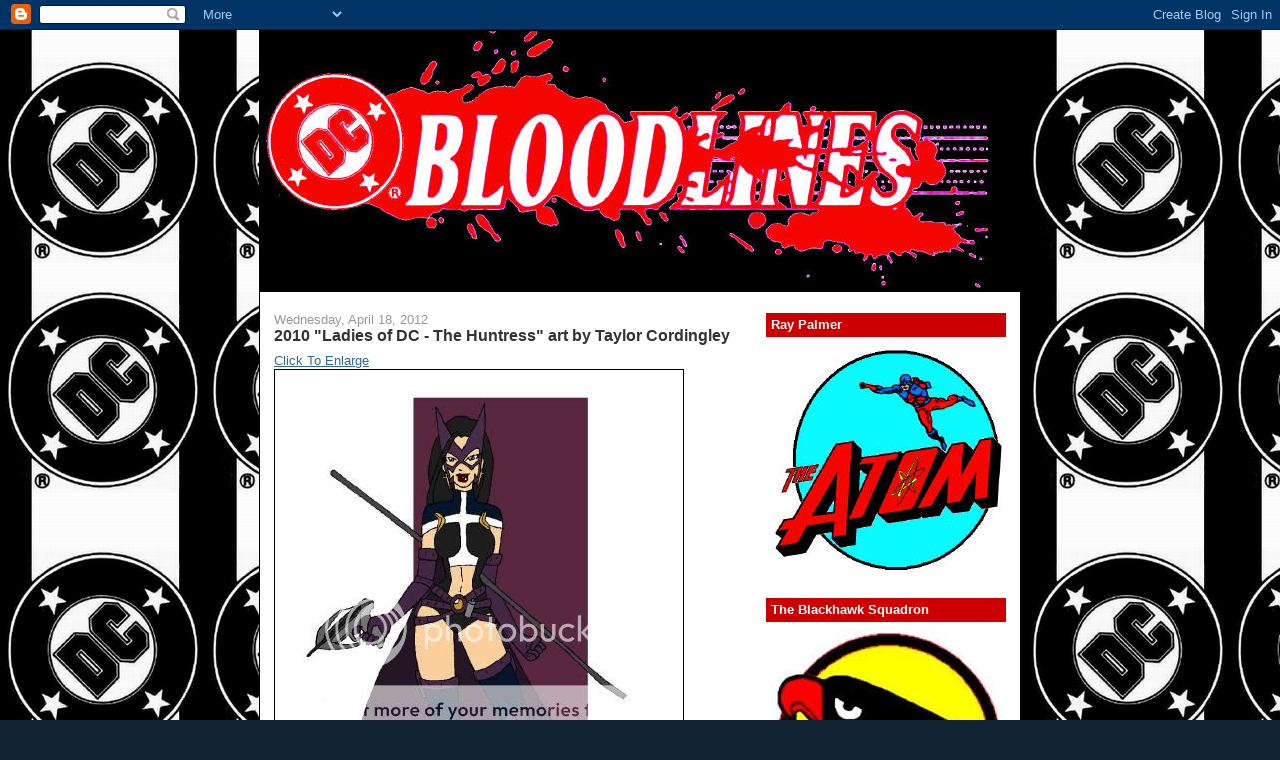

--- FILE ---
content_type: text/html; charset=UTF-8
request_url: https://dcbloodlines.blogspot.com/2012/04/2010-ladies-of-dc-huntress-art-by.html
body_size: 19475
content:
<!DOCTYPE html>
<html dir='ltr'>
<head>
<link href='https://www.blogger.com/static/v1/widgets/2944754296-widget_css_bundle.css' rel='stylesheet' type='text/css'/>
<meta content='text/html; charset=UTF-8' http-equiv='Content-Type'/>
<meta content='blogger' name='generator'/>
<link href='https://dcbloodlines.blogspot.com/favicon.ico' rel='icon' type='image/x-icon'/>
<link href='http://dcbloodlines.blogspot.com/2012/04/2010-ladies-of-dc-huntress-art-by.html' rel='canonical'/>
<link rel="alternate" type="application/atom+xml" title="DC Bloodlines - Atom" href="https://dcbloodlines.blogspot.com/feeds/posts/default" />
<link rel="alternate" type="application/rss+xml" title="DC Bloodlines - RSS" href="https://dcbloodlines.blogspot.com/feeds/posts/default?alt=rss" />
<link rel="service.post" type="application/atom+xml" title="DC Bloodlines - Atom" href="https://www.blogger.com/feeds/5862722106761723755/posts/default" />

<link rel="alternate" type="application/atom+xml" title="DC Bloodlines - Atom" href="https://dcbloodlines.blogspot.com/feeds/6754368201932411054/comments/default" />
<!--Can't find substitution for tag [blog.ieCssRetrofitLinks]-->
<link href='http://i785.photobucket.com/albums/yy132/dcbloodlines/2010LadiesofDC-TheHuntressartbyTaylorCordingley.jpg' rel='image_src'/>
<meta content='http://dcbloodlines.blogspot.com/2012/04/2010-ladies-of-dc-huntress-art-by.html' property='og:url'/>
<meta content='2010 &quot;Ladies of DC - The Huntress&quot; art by Taylor Cordingley' property='og:title'/>
<meta content='Click To Enlarge    They&#39;re fun, they&#39;re sassy and they all seem to have a mean right hook. For years, DC Comics has consistently created am...' property='og:description'/>
<meta content='https://lh3.googleusercontent.com/blogger_img_proxy/AEn0k_u-SH-MV-eOIaWs0OLVQ00_NWtvttQtQKIKG2JnephmB0q_IICGcn59JQwW46x9hLkr63yTjax3_N9Q-psHr2KmwkGLNBfxojnQwVIB5XjjLz0WWG2MLTdIWzwrymPqIl0zDC2EI59mV9wPqALVBb54vba7WPnZfqjObRZ7A2cZADxV7G3lGS36Qqlv=w1200-h630-p-k-no-nu' property='og:image'/>
<title>DC Bloodlines: 2010 "Ladies of DC - The Huntress" art by Taylor Cordingley</title>
<style id='page-skin-1' type='text/css'><!--
/*
-----------------------------------------------
Blogger Template Style
Name:     Denim
Designer: Darren Delaye
URL:      www.DarrenDelaye.com
Date:     11 Jul 2006
-----------------------------------------------
*/
/* Variable definitions
====================
<Variable name="bgColor" description="Page Background Color"
type="color" default="#efefef">
<Variable name="textColor" description="Text Color"
type="color" default="#333333">
<Variable name="linkColor" description="Link Color"
type="color" default="#336699">
<Variable name="headerBgColor" description="Page Header Background Color"
type="color" default="#336699">
<Variable name="headerTextColor" description="Page Header Text Color"
type="color" default="#ffffff">
<Variable name="headerCornersColor" description="Page Header Corners Color"
type="color" default="#528bc5">
<Variable name="mainBgColor" description="Main Background Color"
type="color" default="#ffffff">
<Variable name="borderColor" description="Border Color"
type="color" default="#cccccc">
<Variable name="dateHeaderColor" description="Date Header Color"
type="color" default="#999999">
<Variable name="sidebarTitleBgColor" description="Sidebar Title Background Color"
type="color" default="#ffd595">
<Variable name="sidebarTitleTextColor" description="Sidebar Title Text Color"
type="color" default="#333333">
<Variable name="bodyFont" description="Text Font"
type="font" default="normal normal 100% Verdana, Arial, Sans-serif;">
<Variable name="headerFont" description="Page Header Font"
type="font" default="normal normal 210% Verdana, Arial, Sans-serif;">
<Variable name="startSide" description="Start side in blog language"
type="automatic" default="left">
<Variable name="endSide" description="End side in blog language"
type="automatic" default="right">
*/
body {
background: #cc0000;
margin: 0;
padding: 0px;
font: x-small Verdana, Arial;
text-align: center;
color: #333333;
font-size/* */:/**/small;
font-size: /**/small;
background:#123 url("https://blogger.googleusercontent.com/img/b/R29vZ2xl/AVvXsEitJ2NnSNCyoeRlNzrYJdi8SSl1HbEa51ldeGFnmaosPxyeEQmkgBxgjt-vDMqt2nNZSTvphKluCPvWphDaas40QNuyj0RZdxiq1snFGFqEt-L1iaHbZ1zYcHTgogwW4UAvQYZmY2OOn6VV/s1600/BarredDCBullet.png")
}
a:link {
color: #336699;
}
a:visited {
color: #336699;
}
a img {
border-width: 0;
}
#outer-wrapper {
font: normal normal 100% Verdana, Arial, Sans-serif;;
}
/* Header
----------------------------------------------- */
#header-wrapper {
margin:0;
padding: 0;
background-color: #cc0000;
text-align: left;
background:#123 url("https://blogger.googleusercontent.com/img/b/R29vZ2xl/AVvXsEitJ2NnSNCyoeRlNzrYJdi8SSl1HbEa51ldeGFnmaosPxyeEQmkgBxgjt-vDMqt2nNZSTvphKluCPvWphDaas40QNuyj0RZdxiq1snFGFqEt-L1iaHbZ1zYcHTgogwW4UAvQYZmY2OOn6VV/s1600/BarredDCBullet.png")
}
#header {
width: 760px;
margin: 0 auto;
background-color: #000000;
border: 1px solid #000000;
color: #ffffff;
padding: 0;
font: normal normal 210% Verdana, Arial, Sans-serif;;
}
h1.title {
padding-top: 38px;
margin: 0 14px .1em;
line-height: 1.2em;
font-size: 100%;
}
h1.title a, h1.title a:visited {
color: #ffffff;
text-decoration: none;
}
#header .description {
display: block;
margin: 0 14px;
padding: 0 0 40px;
line-height: 1.4em;
font-size: 50%;
}
/* Content
----------------------------------------------- */
.clear {
clear: both;
}
#content-wrapper {
width: 760px;
margin: 0 auto;
padding: 0 0 15px;
text-align: left;
background-color: #ffffff;
border: 1px solid #000000;
border-top: 0;
}
#main-wrapper {
margin-left: 14px;
width: 464px;
float: left;
background-color: #ffffff;
display: inline;       /* fix for doubling margin in IE */
word-wrap: break-word; /* fix for long text breaking sidebar float in IE */
overflow: hidden;      /* fix for long non-text content breaking IE sidebar float */
}
#sidebar-wrapper {
margin-right: 14px;
width: 240px;
float: right;
background-color: #ffffff;
display: inline;       /* fix for doubling margin in IE */
word-wrap: break-word; /* fix for long text breaking sidebar float in IE */
overflow: hidden;      /* fix for long non-text content breaking IE sidebar float */
}
/* Headings
----------------------------------------------- */
h2, h3 {
margin: 0;
}
/* Posts
----------------------------------------------- */
.date-header {
margin: 1.5em 0 0;
font-weight: normal;
color: #999999;
font-size: 100%;
}
.post {
margin: 0 0 1.5em;
padding-bottom: 1.5em;
}
.post-title {
margin: 0;
padding: 0;
font-size: 125%;
font-weight: bold;
line-height: 1.1em;
}
.post-title a, .post-title a:visited, .post-title strong {
text-decoration: none;
color: #333333;
font-weight: bold;
}
.post div {
margin: 0 0 .75em;
line-height: 1.3em;
}
.post-footer {
margin: -.25em 0 0;
color: #333333;
font-size: 87%;
}
.post-footer .span {
margin-right: .3em;
}
.post img, table.tr-caption-container {
padding: 4px;
border: 1px solid #000000;
}
.tr-caption-container img {
border: none;
padding: 0;
}
.post blockquote {
margin: 1em 20px;
}
.post blockquote p {
margin: .75em 0;
}
/* Comments
----------------------------------------------- */
#comments h4 {
margin: 1em 0;
color: #999999;
}
#comments h4 strong {
font-size: 110%;
}
#comments-block {
margin: 1em 0 1.5em;
line-height: 1.3em;
}
#comments-block dt {
margin: .5em 0;
}
#comments-block dd {
margin: .25em 0 0;
}
#comments-block dd.comment-footer {
margin: -.25em 0 2em;
line-height: 1.4em;
font-size: 78%;
}
#comments-block dd p {
margin: 0 0 .75em;
}
.deleted-comment {
font-style:italic;
color:gray;
}
.feed-links {
clear: both;
line-height: 2.5em;
}
#blog-pager-newer-link {
float: left;
}
#blog-pager-older-link {
float: right;
}
#blog-pager {
text-align: center;
}
/* Sidebar Content
----------------------------------------------- */
.sidebar h2 {
margin: 1.6em 0 .5em;
padding: 4px 5px;
background-color: #cc0000;
font-size: 100%;
color: #ffffff;
}
.sidebar ul {
margin: 0;
padding: 0;
list-style: none;
}
.sidebar li {
margin: 0;
padding-top: 0;
padding-right: 0;
padding-bottom: .5em;
padding-left: 15px;
text-indent: -15px;
line-height: 1.5em;
}
.sidebar {
color: #333333;
line-height:1.3em;
}
.sidebar .widget {
margin-bottom: 1em;
}
.sidebar .widget-content {
margin: 0 5px;
}
/* Profile
----------------------------------------------- */
.profile-img {
float: left;
margin-top: 0;
margin-right: 5px;
margin-bottom: 5px;
margin-left: 0;
padding: 4px;
border: 1px solid #000000;
}
.profile-data {
margin:0;
text-transform:uppercase;
letter-spacing:.1em;
font-weight: bold;
line-height: 1.6em;
font-size: 78%;
}
.profile-datablock {
margin:.5em 0 .5em;
}
.profile-textblock {
margin: 0.5em 0;
line-height: 1.6em;
}
/* Footer
----------------------------------------------- */
#footer {
clear: both;
text-align: center;
color: #333333;
}
#footer .widget {
margin:.5em;
padding-top: 20px;
font-size: 85%;
line-height: 1.5em;
text-align: left;
}

--></style>
<link href='https://www.blogger.com/dyn-css/authorization.css?targetBlogID=5862722106761723755&amp;zx=ba14e14b-4e20-4482-81a3-dde147d6aa7f' media='none' onload='if(media!=&#39;all&#39;)media=&#39;all&#39;' rel='stylesheet'/><noscript><link href='https://www.blogger.com/dyn-css/authorization.css?targetBlogID=5862722106761723755&amp;zx=ba14e14b-4e20-4482-81a3-dde147d6aa7f' rel='stylesheet'/></noscript>
<meta name='google-adsense-platform-account' content='ca-host-pub-1556223355139109'/>
<meta name='google-adsense-platform-domain' content='blogspot.com'/>

</head>
<body>
<div class='navbar section' id='navbar'><div class='widget Navbar' data-version='1' id='Navbar1'><script type="text/javascript">
    function setAttributeOnload(object, attribute, val) {
      if(window.addEventListener) {
        window.addEventListener('load',
          function(){ object[attribute] = val; }, false);
      } else {
        window.attachEvent('onload', function(){ object[attribute] = val; });
      }
    }
  </script>
<div id="navbar-iframe-container"></div>
<script type="text/javascript" src="https://apis.google.com/js/platform.js"></script>
<script type="text/javascript">
      gapi.load("gapi.iframes:gapi.iframes.style.bubble", function() {
        if (gapi.iframes && gapi.iframes.getContext) {
          gapi.iframes.getContext().openChild({
              url: 'https://www.blogger.com/navbar/5862722106761723755?po\x3d6754368201932411054\x26origin\x3dhttps://dcbloodlines.blogspot.com',
              where: document.getElementById("navbar-iframe-container"),
              id: "navbar-iframe"
          });
        }
      });
    </script><script type="text/javascript">
(function() {
var script = document.createElement('script');
script.type = 'text/javascript';
script.src = '//pagead2.googlesyndication.com/pagead/js/google_top_exp.js';
var head = document.getElementsByTagName('head')[0];
if (head) {
head.appendChild(script);
}})();
</script>
</div></div>
<div id='outer-wrapper'><div id='wrap2'>
<!-- skip links for text browsers -->
<span id='skiplinks' style='display:none;'>
<a href='#main'>skip to main </a> |
      <a href='#sidebar'>skip to sidebar</a>
</span>
<div id='header-wrapper'>
<div class='header section' id='header'><div class='widget Header' data-version='1' id='Header1'>
<div id='header-inner'>
<a href='https://dcbloodlines.blogspot.com/' style='display: block'>
<img alt='DC Bloodlines' height='260px; ' id='Header1_headerimg' src='https://blogger.googleusercontent.com/img/b/R29vZ2xl/AVvXsEh3Lhbiu__btKe-kKnEO4YVTS2wBpi1bG-WzFlkKYEzoBz18NbA2rec8gfDs8So2YW5Iz0_2rwHCRTkUivbmIqhbCjIcrtAKEN7AG7JhbHBnpOfCmLqVgVJViaaZi8IXYHBA5Rc4WptXX8k/s760/DC+Bloodlines+Black.jpg' style='display: block' width='730px; '/>
</a>
</div>
</div></div>
</div>
<div id='content-wrapper'>
<div id='crosscol-wrapper' style='text-align:center'>
<div class='crosscol no-items section' id='crosscol'></div>
</div>
<div id='main-wrapper'>
<div class='main section' id='main'><div class='widget Blog' data-version='1' id='Blog1'>
<div class='blog-posts hfeed'>

          <div class="date-outer">
        
<h2 class='date-header'><span>Wednesday, April 18, 2012</span></h2>

          <div class="date-posts">
        
<div class='post-outer'>
<div class='post hentry'>
<a name='6754368201932411054'></a>
<h3 class='post-title entry-title'>
<a href='https://dcbloodlines.blogspot.com/2012/04/2010-ladies-of-dc-huntress-art-by.html'>2010 "Ladies of DC - The Huntress" art by Taylor Cordingley</a>
</h3>
<div class='post-header'>
<div class='post-header-line-1'></div>
</div>
<div class='post-body entry-content'>
<a href="http://femmes-fatales.deviantart.com/art/Ladies-of-DC-Huntress-189634762" target="_blank">Click To Enlarge<br />
<img src="https://lh3.googleusercontent.com/blogger_img_proxy/AEn0k_u-SH-MV-eOIaWs0OLVQ00_NWtvttQtQKIKG2JnephmB0q_IICGcn59JQwW46x9hLkr63yTjax3_N9Q-psHr2KmwkGLNBfxojnQwVIB5XjjLz0WWG2MLTdIWzwrymPqIl0zDC2EI59mV9wPqALVBb54vba7WPnZfqjObRZ7A2cZADxV7G3lGS36Qqlv=s0-d"></a><br />
<blockquote>
They're fun, they're sassy and they all seem to have a mean right hook. For years, DC Comics has consistently created amazing female superheroes. I'd like to pay tribute to these amazing women of the DC Universe with one of my patented pin-up series -- Ladies of DC! Second in this series is the hot-headed Huntress.<br /><br />

HUNTRESS<br />
Real Name: Helena Bertinelli<br />
Other Notable Aliases: Batgirl<br />
First Appearance: Huntress #1<br />
Abilities: Highly skilled martial artist and marksman<br /><br />

You know for a character who only been around since the '89 (discounting the heinous idea that Catwoman and Batman should have a superhero baby), Huntress sure has had a lot of different background stories. Overall they all seem to end the same -- Huntress' family gets assassinated and she grows up to unleash some serious bloody justice down on those responsible. I've known Huntress since the late-'90s and was always fascinated by the character. After all, anyone who knowingly disobeys Batman has GOT to be someone to pay attention to. However, it wasn't until Gail Simone's run on Birds of Prey and the Year One mini-series that made me fall in love with the character. She's so gutsy and doesn't take shit from anyone. It's fabulous! But she has an extremely vulnerable side that she doesn't show to anyone (although, Black Canary is well aware of that side but ignores it out of respect for Huntress). Whether you love or hate her, you have to admit that she's one kick-ass character. The is one bad mofo who gets kicked off the JLA on regular intervals, puts crossbow bolts in criminals and always seems to be on Batman's naughty list for Christmas. :) All that AND she's got the whole mafioso daughter thing going for her. Batman only wishes he had the balls she does. :P</blockquote>
<br />
<u><b>Ladies of DC</b></u><br />
<ul>
<li><a href="http://new-wonder-woman.blogspot.com/2012/04/2010-ladies-of-dc-artemis-art-by-taylor.html" target="_blank">Artemis</a> @ <i>Diana Prince is the New Wonder Woman</i></li>
<li><a href="http://idol-head.blogspot.com/2012/04/2010-ladies-of-dc-manhunter-art-by.html" target="_blank">Manhunter</a> @ <i>The Idol-Head of Diabolu</i></li>
<li><a href="http://justiceleaguedetroit.blogspot.com/2012/04/2010-ladies-of-dc-vixen-art-by-taylor.html" target="_blank">The Vixen</a> @ <i>Justice League Detroit</i></li>
</ul>
<div style='clear: both;'></div>
</div>
<div class='post-footer'>
<div class='post-footer-line post-footer-line-1'><span class='post-author vcard'>
Posted by
<span class='fn'>Diabolu Frank</span>
</span>
<span class='post-timestamp'>
at
<a class='timestamp-link' href='https://dcbloodlines.blogspot.com/2012/04/2010-ladies-of-dc-huntress-art-by.html' rel='bookmark' title='permanent link'><abbr class='published' title='2012-04-18T03:02:00-05:00'>3:02&#8239;AM</abbr></a>
</span>
<span class='post-comment-link'>
</span>
<span class='post-icons'>
<span class='item-action'>
<a href='https://www.blogger.com/email-post/5862722106761723755/6754368201932411054' title='Email Post'>
<img alt="" class="icon-action" height="13" src="//img1.blogblog.com/img/icon18_email.gif" width="18">
</a>
</span>
<span class='item-control blog-admin pid-1740697179'>
<a href='https://www.blogger.com/post-edit.g?blogID=5862722106761723755&postID=6754368201932411054&from=pencil' title='Edit Post'>
<img alt='' class='icon-action' height='18' src='https://resources.blogblog.com/img/icon18_edit_allbkg.gif' width='18'/>
</a>
</span>
</span>
<span class='post-backlinks post-comment-link'>
</span>
</div>
<div class='post-footer-line post-footer-line-2'><span class='post-labels'>
Labels:
<a href='https://dcbloodlines.blogspot.com/search/label/Huntress' rel='tag'>Huntress</a>
</span>
</div>
<div class='post-footer-line post-footer-line-3'><span class='post-location'>
</span>
</div>
</div>
</div>
<div class='comments' id='comments'>
<a name='comments'></a>
<h4>No comments:</h4>
<div id='Blog1_comments-block-wrapper'>
<dl class='avatar-comment-indent' id='comments-block'>
</dl>
</div>
<p class='comment-footer'>
<a href='https://www.blogger.com/comment/fullpage/post/5862722106761723755/6754368201932411054' onclick='javascript:window.open(this.href, "bloggerPopup", "toolbar=0,location=0,statusbar=1,menubar=0,scrollbars=yes,width=640,height=500"); return false;'>Post a Comment</a>
</p>
</div>
</div>

        </div></div>
      
</div>
<div class='blog-pager' id='blog-pager'>
<span id='blog-pager-newer-link'>
<a class='blog-pager-newer-link' href='https://dcbloodlines.blogspot.com/2012/04/comic-reader-resume-may-1984.html' id='Blog1_blog-pager-newer-link' title='Newer Post'>Newer Post</a>
</span>
<span id='blog-pager-older-link'>
<a class='blog-pager-older-link' href='https://dcbloodlines.blogspot.com/2012/04/comic-reader-resume-april-1984.html' id='Blog1_blog-pager-older-link' title='Older Post'>Older Post</a>
</span>
<a class='home-link' href='https://dcbloodlines.blogspot.com/'>Home</a>
</div>
<div class='clear'></div>
<div class='post-feeds'>
<div class='feed-links'>
Subscribe to:
<a class='feed-link' href='https://dcbloodlines.blogspot.com/feeds/6754368201932411054/comments/default' target='_blank' type='application/atom+xml'>Post Comments (Atom)</a>
</div>
</div>
</div></div>
</div>
<div id='sidebar-wrapper'>
<div class='sidebar section' id='sidebar'><div class='widget HTML' data-version='1' id='HTML18'>
<h2 class='title'>Ray Palmer</h2>
<div class='widget-content'>
<a href="http://themightymite.blogspot.com/search/label/Ray%20Palmer" target="_blank"><img src="https://blogger.googleusercontent.com/img/b/R29vZ2xl/AVvXsEhAlTpMufxvX7KT_dbchK91H9dVykMF0EsUw1af_XSBgb3tGS9qIIcCUzcmwzu9eVRHIOTVdyyPYN0kRQ68YzOzZbN3gaX13J78TubH3OqWqojcM5qyhT5LIxSMPkb-ZuWW1IfQjoTnn7LP/s1600/The+Atom+%2528Ray+Palmer%2529+Circle+Logo.jpg" /></a>
</div>
<div class='clear'></div>
</div><div class='widget HTML' data-version='1' id='HTML8'>
<h2 class='title'>The Blackhawk Squadron</h2>
<div class='widget-content'>
<a href="http://dcbloodlines.blogspot.com/search/label/Blackhawk" target="_blank"><img src="https://lh3.googleusercontent.com/blogger_img_proxy/AEn0k_vizx3Co6daOL7twIR06ctKVmZARjI3CL_0CboHi8kRNvF7G2ZLZSYuVXPMvTphFWJAyJ9tTkuhsHTVIycWiZW5Jy5IHDIC7pIAc89dIzw8ZxD_cHV_S6IBlnCVX97iXVCdWa-bC2lWDFIqc56g84k=s0-d"></a>
</div>
<div class='clear'></div>
</div><div class='widget HTML' data-version='1' id='HTML2'>
<h2 class='title'>Ben Turner</h2>
<div class='widget-content'>
<a href="http://dcbloodlines.blogspot.com/search/label/Ben%20Turner" target="_blank"><img src="https://blogger.googleusercontent.com/img/b/R29vZ2xl/AVvXsEg2UYtpO5dipw5UYU_78PTheRaZUUQl9mX-u9PXQFEH74nM9Tw5KX1KGHWpmxeIYhaIx3UoCONu48W2nnd7_tc5psUmcw2Oy4e_6TQdvZegd3jcjGZmubilRHwjwK5RcaCjwDyGQfqGzUG4/s1600/Bronze+Tiger+Circle+Bust.png" /></a>
</div>
<div class='clear'></div>
</div><div class='widget HTML' data-version='1' id='HTML5'>
<h2 class='title'>Adam Blake</h2>
<div class='widget-content'>
<a href="http://dcbloodlines.blogspot.com/search/label/Captain%20Comet" target="_blank"><img src="https://lh3.googleusercontent.com/blogger_img_proxy/AEn0k_vYAPk-32vHXtbrvBfQ74S8tfeu7qofKQZP6RcjEzfpK1rTTEpJILKImtYF0fSeD3fLqKXikjzW7w_Jyiycg_QmDJmhSocCYDgVRqDnYGv1zvDcGrAnPbt26IcSiXeaNrzfbTAM14cvCX89RhY6Fw19NXTK=s0-d"></a>
</div>
<div class='clear'></div>
</div><div class='widget HTML' data-version='1' id='HTML17'>
<h2 class='title'>The Doom Patrol</h2>
<div class='widget-content'>
<a href="http://dcbloodlines.blogspot.com/search/label/Doom%20Patrol" target="_blank"><img src="https://lh3.googleusercontent.com/blogger_img_proxy/AEn0k_syfkp2drU73Je9g2n4_HImNeTAyX9LA2Om4Oke9v-PKcEyUz3ZIM0CKvBW7FkuIoW-Jl91BCt31QVMfzxb1g7ZZrD8HpQGu-ev3gCNHyUCHoljirnAy9B6LgP-ZIKlESzjlv5YMD5U65-HIhk6=s0-d"></a>
</div>
<div class='clear'></div>
</div><div class='widget HTML' data-version='1' id='HTML10'>
<h2 class='title'>Ralph Dibny</h2>
<div class='widget-content'>
<a href="http://justiceleaguedetroit.blogspot.com/2010/12/elongated-mans-stretchable-sleuth.html" target="_blank"><img src="https://lh3.googleusercontent.com/blogger_img_proxy/AEn0k_sqfOgvr76Zpr5u_k1RnU7-Px0so-rqT32O2nSXtSeW8uEO9YUkPXWSZo2Wt47AQBVJyRWy7jnfLqzHUtWkk8IxpYD3bwkln3POwZCqJ5rxgX2NmBAnq-tZSYnVfIqsuBigWsNfvzR6tD5lTFJ9RQlmT6NsWowO=s0-d"></a>
</div>
<div class='clear'></div>
</div><div class='widget HTML' data-version='1' id='HTML12'>
<h2 class='title'>John Stewart</h2>
<div class='widget-content'>
<a href="http://dcbloodlines.blogspot.com/search/label/John%20Stewart" target="_blank"><img src="https://blogger.googleusercontent.com/img/b/R29vZ2xl/AVvXsEhAYk9WGet1zocePWfn-uupRKRLSsmIbDmojKtPq65GzVIVZFxHOVNFK7dzMGjaOL46RW3_ZY7T4XrDD1Xi5klEnRsadwiLFOTujaLlRDUYHJE-PHUvlEWME8BmGnvRvsBMQ92lwJw_84u3/s1600/Green+Lantern+John+Stewart+Circle+Bust.jpg" /></a>
</div>
<div class='clear'></div>
</div><div class='widget HTML' data-version='1' id='HTML13'>
<h2 class='title'>Cynthia "Cindy" Reynolds</h2>
<div class='widget-content'>
<a href="http://justiceleaguedetroit.blogspot.com/2010/02/gypsy-s-runaway-index.html" target="_blank"><img src="https://blogger.googleusercontent.com/img/b/R29vZ2xl/AVvXsEiUnr96kDzGFiU_HwuzwfD-ol0X8HuYqOZ0XN2yi53Vs2seORmqOWMk1d2uBUSPTN8ja_CSL54HJkCehNbg3lUvg6Ui5Lykjy9v0HKEZFq9pR-wMgAbudGEZIIGk_UroXOeUksMnyDBZtNY/s1600/Gypsy+Circle+Bust.jpg" /></a>
</div>
<div class='clear'></div>
</div><div class='widget HTML' data-version='1' id='HTML7'>
<h2 class='title'>Helena Wayne / Bertinelli</h2>
<div class='widget-content'>
<a href="http://dcbloodlines.blogspot.com/search/label/Huntress" target="_blank"><img src="https://lh3.googleusercontent.com/blogger_img_proxy/AEn0k_vmG8NmbiFQCt_qhnh2mBAum7nHwJ_c0QLv_yZuwnGveLO6hhMiKLWDqAxsw8fbnB8nJbP9ocOTO8CYqXKmQvzZCw94pjFkeNqY9JRMdkArhRm_t38S9Dni9m3JTiJN-w2XMtud2fAGmlXvTc1GER3eIg=s0-d"></a>
</div>
<div class='clear'></div>
</div><div class='widget HTML' data-version='1' id='HTML6'>
<h2 class='title'>Sandra Woosan</h2>
<div class='widget-content'>
<a href="http://dcbloodlines.blogspot.com/search/label/Lady%20Shiva" target="_blank"><img src="https://lh3.googleusercontent.com/blogger_img_proxy/AEn0k_u5OovYhebA82FjF5npMPfVs_cmQK-S7xNr4pSf2qHBvnV0d46VQL0zBTkS-aZNOD7jwqSez6d41wkIX3ofAA46rYkwSvfIhoR0k0V2BSp3C2b0ljT1FEOxDEXHMtc2Te8Vdo_uRxZdcEpP9MPy07Ks=s0-d"></a>
</div>
<div class='clear'></div>
</div><div class='widget HTML' data-version='1' id='HTML14'>
<h2 class='title'>J'Onn J'Onzz</h2>
<div class='widget-content'>
<a href="http://idol-head.blogspot.com/" target="_blank"><img src="https://lh3.googleusercontent.com/blogger_img_proxy/AEn0k_ua7RkW0u1K5oZqB4vXiNTh6J-N-z2dIjr2q7IJveznqp9Xrt014SzMl5aUeFwpnomywX-Ani3yLphabllYshBVQEqi-qBJ2JpyoHdB3Ct-Zx5RyGqQ_eRMpRRvE4C5iK8iOhPJZx-tj9Ia7A=s0-d"></a>
</div>
<div class='clear'></div>
</div><div class='widget HTML' data-version='1' id='HTML16'>
<h2 class='title'>Buddy Blank</h2>
<div class='widget-content'>
<a href="http://dcbloodlines.blogspot.com/search/label/OMAC" target="_blank"><img src="https://lh3.googleusercontent.com/blogger_img_proxy/AEn0k_tDlJQbJjnMx1j3Izgz2KCKXtzZzzhItr0fIkOvMuOyrS_cNkMxqFtADqufMaqt3txx5IiCFemJp1YjBXLwG6oySaBXYvfprb6gjAflDri_-dNc3KZxNXs1b9XivLyq5GnWjBcUW6vwot5i=s0-d"></a>
</div>
<div class='clear'></div>
</div><div class='widget HTML' data-version='1' id='HTML20'>
<h2 class='title'>Vic Sage</h2>
<div class='widget-content'>
<a href="http://dcbloodlines.blogspot.com/search/label/Vic%20Sage" target="_blank"><img src="https://blogger.googleusercontent.com/img/b/R29vZ2xl/AVvXsEj0yxW4OdECkM6KhriO6n_SobAeOLYvry3YhxiwmuxaIyEbfDYQY5KL8duhuPmy4srZcpvSYDyfrBu-wRNytVhyphenhyphenmGeqGpwHldtzIdxOmxI7d7Rlo7vFxAICEWzexmOqkVta_rUx8-qIJkAn/s1600/The+Question+Circle+Bust.jpg" /></a>
</div>
<div class='clear'></div>
</div><div class='widget HTML' data-version='1' id='HTML4'>
<h2 class='title'>John Henry Irons</h2>
<div class='widget-content'>
<a href="http://dcbloodlines.blogspot.com/search/label/John%20Henry%20Irons" target="_blank"><img src="https://lh3.googleusercontent.com/blogger_img_proxy/AEn0k_tad7qF4CDtk-aZUPZgkCbr2ouMVgXzz8HNljOwnnTS8MJwzXfVI0s4R9AGTKWxKxWfhzXb8A19-HzIoQJ-rxwzAFX-79GclWyqEcpdeg-hM92GyojaqHeEzaoqJPlirLRqKIx3arPgN0tnHPU=s0-d"></a>
</div>
<div class='clear'></div>
</div><div class='widget HTML' data-version='1' id='HTML11'>
<h2 class='title'>Cisco "Paco" Ramone</h2>
<div class='widget-content'>
<a href="http://justiceleaguedetroit.blogspot.com/2010/02/indice-de-vibe.html" target="_blank"><img src="https://blogger.googleusercontent.com/img/b/R29vZ2xl/AVvXsEibuewqvyYbtWa6PZKAxngLLgwJX42Jlsg8ZWZQm5LuaNcMmfhLkxPXZngVYiBRjlaSMGvVhYrARKyPNb1kUuWO6f_Ydt-51H1-UK24Bx7gWzl86J4u5bKKyLEeQgcHhFZOeTvRXYpKa7Vn/s1600/Vibe+Circle+Bust.jpg" /></a>
</div>
<div class='clear'></div>
</div><div class='widget HTML' data-version='1' id='HTML9'>
<h2 class='title'>Mari Jiwe McCabe</h2>
<div class='widget-content'>
<a href="http://justiceleaguedetroit.blogspot.com/2010/02/vixens-lady-fox-index.html" target="_blank"><img src="https://lh3.googleusercontent.com/blogger_img_proxy/AEn0k_uxAF7ZZV6r3A78c_GbZwCcHhVouilTaP3lJkPkWkVg3qhyCE1BS_xisdnNdT0fV2GMvgQVN-0d29tEqtKFrdu_4fuPjqQwXzHkvWwsqQfFyFc5NqudA_QBb7flroV5OgdxxqeD-iXlDglbzECth3M=s0-d"></a>
</div>
<div class='clear'></div>
</div><div class='widget HTML' data-version='1' id='HTML15'>
<h2 class='title'>Diana Prince</h2>
<div class='widget-content'>
<a href="http://new-wonder-woman.blogspot.com/" target="_blank"><img src="https://lh3.googleusercontent.com/blogger_img_proxy/AEn0k_tRYdTdDIWzoic2OhL8i8tXxWcCCne7sl0_0fS5I2vksCC2_Qxza7mXtawnQn9nW2wq4NfxwbJv5NyG0k8g7_vwr4qf5H9nxXQBLTRv9zLWv6vBt7BzEDxoQ9YXG7AyfCfYlzUYcAdE6lSsNIPjKGgJLrU4ydc=s0-d"></a>
</div>
<div class='clear'></div>
</div><div class='widget Profile' data-version='1' id='Profile1'>
<h2>The Blood Pack</h2>
<div class='widget-content'>
<ul>
<li><a class='profile-name-link g-profile' href='https://www.blogger.com/profile/10023193805914075078' style='background-image: url(//www.blogger.com/img/logo-16.png);'>Anj</a></li>
<li><a class='profile-name-link g-profile' href='https://www.blogger.com/profile/04685199809207954223' style='background-image: url(//www.blogger.com/img/logo-16.png);'>Diabolu Frank</a></li>
<li><a class='profile-name-link g-profile' href='https://www.blogger.com/profile/11851711774731301585' style='background-image: url(//www.blogger.com/img/logo-16.png);'>Dixon</a></li>
<li><a class='profile-name-link g-profile' href='https://www.blogger.com/profile/17059648604602469375' style='background-image: url(//www.blogger.com/img/logo-16.png);'>LissBirds</a></li>
<li><a class='profile-name-link g-profile' href='https://www.blogger.com/profile/07352646370918575626' style='background-image: url(//www.blogger.com/img/logo-16.png);'>Luke</a></li>
<li><a class='profile-name-link g-profile' href='https://www.blogger.com/profile/01620741461584124844' style='background-image: url(//www.blogger.com/img/logo-16.png);'>The Irredeemable Shag</a></li>
<li><a class='profile-name-link g-profile' href='https://www.blogger.com/profile/00279973364279144136' style='background-image: url(//www.blogger.com/img/logo-16.png);'>Tom Hartley</a></li>
<li><a class='profile-name-link g-profile' href='https://www.blogger.com/profile/10484504030374363836' style='background-image: url(//www.blogger.com/img/logo-16.png);'>Unknown</a></li>
</ul>
<div class='clear'></div>
</div>
</div><div class='widget Followers' data-version='1' id='Followers1'>
<h2 class='title'>New Bloods?</h2>
<div class='widget-content'>
<div id='Followers1-wrapper'>
<div style='margin-right:2px;'>
<div><script type="text/javascript" src="https://apis.google.com/js/platform.js"></script>
<div id="followers-iframe-container"></div>
<script type="text/javascript">
    window.followersIframe = null;
    function followersIframeOpen(url) {
      gapi.load("gapi.iframes", function() {
        if (gapi.iframes && gapi.iframes.getContext) {
          window.followersIframe = gapi.iframes.getContext().openChild({
            url: url,
            where: document.getElementById("followers-iframe-container"),
            messageHandlersFilter: gapi.iframes.CROSS_ORIGIN_IFRAMES_FILTER,
            messageHandlers: {
              '_ready': function(obj) {
                window.followersIframe.getIframeEl().height = obj.height;
              },
              'reset': function() {
                window.followersIframe.close();
                followersIframeOpen("https://www.blogger.com/followers/frame/5862722106761723755?colors\x3dCgt0cmFuc3BhcmVudBILdHJhbnNwYXJlbnQaByMzMzMzMzMiByMwMDAwMDAqByNmZmZmZmYyByMwMDAwMDA6ByMzMzMzMzNCByMwMDAwMDBKByMwMDAwMDBSByNGRkZGRkZaC3RyYW5zcGFyZW50\x26pageSize\x3d21\x26hl\x3den\x26origin\x3dhttps://dcbloodlines.blogspot.com");
              },
              'open': function(url) {
                window.followersIframe.close();
                followersIframeOpen(url);
              }
            }
          });
        }
      });
    }
    followersIframeOpen("https://www.blogger.com/followers/frame/5862722106761723755?colors\x3dCgt0cmFuc3BhcmVudBILdHJhbnNwYXJlbnQaByMzMzMzMzMiByMwMDAwMDAqByNmZmZmZmYyByMwMDAwMDA6ByMzMzMzMzNCByMwMDAwMDBKByMwMDAwMDBSByNGRkZGRkZaC3RyYW5zcGFyZW50\x26pageSize\x3d21\x26hl\x3den\x26origin\x3dhttps://dcbloodlines.blogspot.com");
  </script></div>
</div>
</div>
<div class='clear'></div>
</div>
</div><div class='widget HTML' data-version='1' id='HTML1'>
<div class='widget-content'>
<!-- Start of StatCounter Code -->
<script type="text/javascript">
var sc_project=5654690; 
var sc_invisible=0; 
var sc_partition=60; 
var sc_click_stat=1; 
var sc_security="8c95a1db"; 
</script>

<script type="text/javascript" src="//www.statcounter.com/counter/counter_xhtml.js"></script><noscript><div class="statcounter"><a title="blogger web statistics" class="statcounter" href="http://www.statcounter.com/blogger/"><img class="statcounter" src="https://lh3.googleusercontent.com/blogger_img_proxy/AEn0k_v8KR0YW_sVkf29uKPYh_MNt2zqjZ5fdndvQpN32WWLDpBNU39_FF0tCjKxwRU1hi8AUjfFYsiF3LhVov6SvXSsTB2SBEpKH87dCMqvrhuN_Og=s0-d" alt="blogger web statistics"></a></div></noscript>
<!-- End of StatCounter Code --><br /><a href="http://my.statcounter.com/project/standard/stats.php?project_id=5654690&guest=1">Tap The Vein</a>
</div>
<div class='clear'></div>
</div><div class='widget BlogArchive' data-version='1' id='BlogArchive1'>
<h2>Bloodbath</h2>
<div class='widget-content'>
<div id='ArchiveList'>
<div id='BlogArchive1_ArchiveList'>
<ul class='hierarchy'>
<li class='archivedate collapsed'>
<a class='toggle' href='javascript:void(0)'>
<span class='zippy'>

        &#9658;&#160;
      
</span>
</a>
<a class='post-count-link' href='https://dcbloodlines.blogspot.com/2025/'>
2025
</a>
<span class='post-count' dir='ltr'>(15)</span>
<ul class='hierarchy'>
<li class='archivedate collapsed'>
<a class='toggle' href='javascript:void(0)'>
<span class='zippy'>

        &#9658;&#160;
      
</span>
</a>
<a class='post-count-link' href='https://dcbloodlines.blogspot.com/2025/12/'>
December
</a>
<span class='post-count' dir='ltr'>(1)</span>
</li>
</ul>
<ul class='hierarchy'>
<li class='archivedate collapsed'>
<a class='toggle' href='javascript:void(0)'>
<span class='zippy'>

        &#9658;&#160;
      
</span>
</a>
<a class='post-count-link' href='https://dcbloodlines.blogspot.com/2025/10/'>
October
</a>
<span class='post-count' dir='ltr'>(1)</span>
</li>
</ul>
<ul class='hierarchy'>
<li class='archivedate collapsed'>
<a class='toggle' href='javascript:void(0)'>
<span class='zippy'>

        &#9658;&#160;
      
</span>
</a>
<a class='post-count-link' href='https://dcbloodlines.blogspot.com/2025/09/'>
September
</a>
<span class='post-count' dir='ltr'>(2)</span>
</li>
</ul>
<ul class='hierarchy'>
<li class='archivedate collapsed'>
<a class='toggle' href='javascript:void(0)'>
<span class='zippy'>

        &#9658;&#160;
      
</span>
</a>
<a class='post-count-link' href='https://dcbloodlines.blogspot.com/2025/08/'>
August
</a>
<span class='post-count' dir='ltr'>(2)</span>
</li>
</ul>
<ul class='hierarchy'>
<li class='archivedate collapsed'>
<a class='toggle' href='javascript:void(0)'>
<span class='zippy'>

        &#9658;&#160;
      
</span>
</a>
<a class='post-count-link' href='https://dcbloodlines.blogspot.com/2025/07/'>
July
</a>
<span class='post-count' dir='ltr'>(1)</span>
</li>
</ul>
<ul class='hierarchy'>
<li class='archivedate collapsed'>
<a class='toggle' href='javascript:void(0)'>
<span class='zippy'>

        &#9658;&#160;
      
</span>
</a>
<a class='post-count-link' href='https://dcbloodlines.blogspot.com/2025/06/'>
June
</a>
<span class='post-count' dir='ltr'>(1)</span>
</li>
</ul>
<ul class='hierarchy'>
<li class='archivedate collapsed'>
<a class='toggle' href='javascript:void(0)'>
<span class='zippy'>

        &#9658;&#160;
      
</span>
</a>
<a class='post-count-link' href='https://dcbloodlines.blogspot.com/2025/05/'>
May
</a>
<span class='post-count' dir='ltr'>(2)</span>
</li>
</ul>
<ul class='hierarchy'>
<li class='archivedate collapsed'>
<a class='toggle' href='javascript:void(0)'>
<span class='zippy'>

        &#9658;&#160;
      
</span>
</a>
<a class='post-count-link' href='https://dcbloodlines.blogspot.com/2025/04/'>
April
</a>
<span class='post-count' dir='ltr'>(1)</span>
</li>
</ul>
<ul class='hierarchy'>
<li class='archivedate collapsed'>
<a class='toggle' href='javascript:void(0)'>
<span class='zippy'>

        &#9658;&#160;
      
</span>
</a>
<a class='post-count-link' href='https://dcbloodlines.blogspot.com/2025/03/'>
March
</a>
<span class='post-count' dir='ltr'>(1)</span>
</li>
</ul>
<ul class='hierarchy'>
<li class='archivedate collapsed'>
<a class='toggle' href='javascript:void(0)'>
<span class='zippy'>

        &#9658;&#160;
      
</span>
</a>
<a class='post-count-link' href='https://dcbloodlines.blogspot.com/2025/02/'>
February
</a>
<span class='post-count' dir='ltr'>(1)</span>
</li>
</ul>
<ul class='hierarchy'>
<li class='archivedate collapsed'>
<a class='toggle' href='javascript:void(0)'>
<span class='zippy'>

        &#9658;&#160;
      
</span>
</a>
<a class='post-count-link' href='https://dcbloodlines.blogspot.com/2025/01/'>
January
</a>
<span class='post-count' dir='ltr'>(2)</span>
</li>
</ul>
</li>
</ul>
<ul class='hierarchy'>
<li class='archivedate collapsed'>
<a class='toggle' href='javascript:void(0)'>
<span class='zippy'>

        &#9658;&#160;
      
</span>
</a>
<a class='post-count-link' href='https://dcbloodlines.blogspot.com/2024/'>
2024
</a>
<span class='post-count' dir='ltr'>(38)</span>
<ul class='hierarchy'>
<li class='archivedate collapsed'>
<a class='toggle' href='javascript:void(0)'>
<span class='zippy'>

        &#9658;&#160;
      
</span>
</a>
<a class='post-count-link' href='https://dcbloodlines.blogspot.com/2024/12/'>
December
</a>
<span class='post-count' dir='ltr'>(3)</span>
</li>
</ul>
<ul class='hierarchy'>
<li class='archivedate collapsed'>
<a class='toggle' href='javascript:void(0)'>
<span class='zippy'>

        &#9658;&#160;
      
</span>
</a>
<a class='post-count-link' href='https://dcbloodlines.blogspot.com/2024/11/'>
November
</a>
<span class='post-count' dir='ltr'>(2)</span>
</li>
</ul>
<ul class='hierarchy'>
<li class='archivedate collapsed'>
<a class='toggle' href='javascript:void(0)'>
<span class='zippy'>

        &#9658;&#160;
      
</span>
</a>
<a class='post-count-link' href='https://dcbloodlines.blogspot.com/2024/10/'>
October
</a>
<span class='post-count' dir='ltr'>(4)</span>
</li>
</ul>
<ul class='hierarchy'>
<li class='archivedate collapsed'>
<a class='toggle' href='javascript:void(0)'>
<span class='zippy'>

        &#9658;&#160;
      
</span>
</a>
<a class='post-count-link' href='https://dcbloodlines.blogspot.com/2024/09/'>
September
</a>
<span class='post-count' dir='ltr'>(5)</span>
</li>
</ul>
<ul class='hierarchy'>
<li class='archivedate collapsed'>
<a class='toggle' href='javascript:void(0)'>
<span class='zippy'>

        &#9658;&#160;
      
</span>
</a>
<a class='post-count-link' href='https://dcbloodlines.blogspot.com/2024/08/'>
August
</a>
<span class='post-count' dir='ltr'>(2)</span>
</li>
</ul>
<ul class='hierarchy'>
<li class='archivedate collapsed'>
<a class='toggle' href='javascript:void(0)'>
<span class='zippy'>

        &#9658;&#160;
      
</span>
</a>
<a class='post-count-link' href='https://dcbloodlines.blogspot.com/2024/07/'>
July
</a>
<span class='post-count' dir='ltr'>(3)</span>
</li>
</ul>
<ul class='hierarchy'>
<li class='archivedate collapsed'>
<a class='toggle' href='javascript:void(0)'>
<span class='zippy'>

        &#9658;&#160;
      
</span>
</a>
<a class='post-count-link' href='https://dcbloodlines.blogspot.com/2024/06/'>
June
</a>
<span class='post-count' dir='ltr'>(4)</span>
</li>
</ul>
<ul class='hierarchy'>
<li class='archivedate collapsed'>
<a class='toggle' href='javascript:void(0)'>
<span class='zippy'>

        &#9658;&#160;
      
</span>
</a>
<a class='post-count-link' href='https://dcbloodlines.blogspot.com/2024/05/'>
May
</a>
<span class='post-count' dir='ltr'>(3)</span>
</li>
</ul>
<ul class='hierarchy'>
<li class='archivedate collapsed'>
<a class='toggle' href='javascript:void(0)'>
<span class='zippy'>

        &#9658;&#160;
      
</span>
</a>
<a class='post-count-link' href='https://dcbloodlines.blogspot.com/2024/04/'>
April
</a>
<span class='post-count' dir='ltr'>(4)</span>
</li>
</ul>
<ul class='hierarchy'>
<li class='archivedate collapsed'>
<a class='toggle' href='javascript:void(0)'>
<span class='zippy'>

        &#9658;&#160;
      
</span>
</a>
<a class='post-count-link' href='https://dcbloodlines.blogspot.com/2024/03/'>
March
</a>
<span class='post-count' dir='ltr'>(4)</span>
</li>
</ul>
<ul class='hierarchy'>
<li class='archivedate collapsed'>
<a class='toggle' href='javascript:void(0)'>
<span class='zippy'>

        &#9658;&#160;
      
</span>
</a>
<a class='post-count-link' href='https://dcbloodlines.blogspot.com/2024/02/'>
February
</a>
<span class='post-count' dir='ltr'>(2)</span>
</li>
</ul>
<ul class='hierarchy'>
<li class='archivedate collapsed'>
<a class='toggle' href='javascript:void(0)'>
<span class='zippy'>

        &#9658;&#160;
      
</span>
</a>
<a class='post-count-link' href='https://dcbloodlines.blogspot.com/2024/01/'>
January
</a>
<span class='post-count' dir='ltr'>(2)</span>
</li>
</ul>
</li>
</ul>
<ul class='hierarchy'>
<li class='archivedate collapsed'>
<a class='toggle' href='javascript:void(0)'>
<span class='zippy'>

        &#9658;&#160;
      
</span>
</a>
<a class='post-count-link' href='https://dcbloodlines.blogspot.com/2023/'>
2023
</a>
<span class='post-count' dir='ltr'>(13)</span>
<ul class='hierarchy'>
<li class='archivedate collapsed'>
<a class='toggle' href='javascript:void(0)'>
<span class='zippy'>

        &#9658;&#160;
      
</span>
</a>
<a class='post-count-link' href='https://dcbloodlines.blogspot.com/2023/10/'>
October
</a>
<span class='post-count' dir='ltr'>(2)</span>
</li>
</ul>
<ul class='hierarchy'>
<li class='archivedate collapsed'>
<a class='toggle' href='javascript:void(0)'>
<span class='zippy'>

        &#9658;&#160;
      
</span>
</a>
<a class='post-count-link' href='https://dcbloodlines.blogspot.com/2023/09/'>
September
</a>
<span class='post-count' dir='ltr'>(5)</span>
</li>
</ul>
<ul class='hierarchy'>
<li class='archivedate collapsed'>
<a class='toggle' href='javascript:void(0)'>
<span class='zippy'>

        &#9658;&#160;
      
</span>
</a>
<a class='post-count-link' href='https://dcbloodlines.blogspot.com/2023/07/'>
July
</a>
<span class='post-count' dir='ltr'>(2)</span>
</li>
</ul>
<ul class='hierarchy'>
<li class='archivedate collapsed'>
<a class='toggle' href='javascript:void(0)'>
<span class='zippy'>

        &#9658;&#160;
      
</span>
</a>
<a class='post-count-link' href='https://dcbloodlines.blogspot.com/2023/05/'>
May
</a>
<span class='post-count' dir='ltr'>(3)</span>
</li>
</ul>
<ul class='hierarchy'>
<li class='archivedate collapsed'>
<a class='toggle' href='javascript:void(0)'>
<span class='zippy'>

        &#9658;&#160;
      
</span>
</a>
<a class='post-count-link' href='https://dcbloodlines.blogspot.com/2023/01/'>
January
</a>
<span class='post-count' dir='ltr'>(1)</span>
</li>
</ul>
</li>
</ul>
<ul class='hierarchy'>
<li class='archivedate collapsed'>
<a class='toggle' href='javascript:void(0)'>
<span class='zippy'>

        &#9658;&#160;
      
</span>
</a>
<a class='post-count-link' href='https://dcbloodlines.blogspot.com/2022/'>
2022
</a>
<span class='post-count' dir='ltr'>(13)</span>
<ul class='hierarchy'>
<li class='archivedate collapsed'>
<a class='toggle' href='javascript:void(0)'>
<span class='zippy'>

        &#9658;&#160;
      
</span>
</a>
<a class='post-count-link' href='https://dcbloodlines.blogspot.com/2022/12/'>
December
</a>
<span class='post-count' dir='ltr'>(3)</span>
</li>
</ul>
<ul class='hierarchy'>
<li class='archivedate collapsed'>
<a class='toggle' href='javascript:void(0)'>
<span class='zippy'>

        &#9658;&#160;
      
</span>
</a>
<a class='post-count-link' href='https://dcbloodlines.blogspot.com/2022/11/'>
November
</a>
<span class='post-count' dir='ltr'>(2)</span>
</li>
</ul>
<ul class='hierarchy'>
<li class='archivedate collapsed'>
<a class='toggle' href='javascript:void(0)'>
<span class='zippy'>

        &#9658;&#160;
      
</span>
</a>
<a class='post-count-link' href='https://dcbloodlines.blogspot.com/2022/06/'>
June
</a>
<span class='post-count' dir='ltr'>(2)</span>
</li>
</ul>
<ul class='hierarchy'>
<li class='archivedate collapsed'>
<a class='toggle' href='javascript:void(0)'>
<span class='zippy'>

        &#9658;&#160;
      
</span>
</a>
<a class='post-count-link' href='https://dcbloodlines.blogspot.com/2022/05/'>
May
</a>
<span class='post-count' dir='ltr'>(1)</span>
</li>
</ul>
<ul class='hierarchy'>
<li class='archivedate collapsed'>
<a class='toggle' href='javascript:void(0)'>
<span class='zippy'>

        &#9658;&#160;
      
</span>
</a>
<a class='post-count-link' href='https://dcbloodlines.blogspot.com/2022/04/'>
April
</a>
<span class='post-count' dir='ltr'>(1)</span>
</li>
</ul>
<ul class='hierarchy'>
<li class='archivedate collapsed'>
<a class='toggle' href='javascript:void(0)'>
<span class='zippy'>

        &#9658;&#160;
      
</span>
</a>
<a class='post-count-link' href='https://dcbloodlines.blogspot.com/2022/03/'>
March
</a>
<span class='post-count' dir='ltr'>(3)</span>
</li>
</ul>
<ul class='hierarchy'>
<li class='archivedate collapsed'>
<a class='toggle' href='javascript:void(0)'>
<span class='zippy'>

        &#9658;&#160;
      
</span>
</a>
<a class='post-count-link' href='https://dcbloodlines.blogspot.com/2022/01/'>
January
</a>
<span class='post-count' dir='ltr'>(1)</span>
</li>
</ul>
</li>
</ul>
<ul class='hierarchy'>
<li class='archivedate collapsed'>
<a class='toggle' href='javascript:void(0)'>
<span class='zippy'>

        &#9658;&#160;
      
</span>
</a>
<a class='post-count-link' href='https://dcbloodlines.blogspot.com/2021/'>
2021
</a>
<span class='post-count' dir='ltr'>(12)</span>
<ul class='hierarchy'>
<li class='archivedate collapsed'>
<a class='toggle' href='javascript:void(0)'>
<span class='zippy'>

        &#9658;&#160;
      
</span>
</a>
<a class='post-count-link' href='https://dcbloodlines.blogspot.com/2021/12/'>
December
</a>
<span class='post-count' dir='ltr'>(1)</span>
</li>
</ul>
<ul class='hierarchy'>
<li class='archivedate collapsed'>
<a class='toggle' href='javascript:void(0)'>
<span class='zippy'>

        &#9658;&#160;
      
</span>
</a>
<a class='post-count-link' href='https://dcbloodlines.blogspot.com/2021/11/'>
November
</a>
<span class='post-count' dir='ltr'>(1)</span>
</li>
</ul>
<ul class='hierarchy'>
<li class='archivedate collapsed'>
<a class='toggle' href='javascript:void(0)'>
<span class='zippy'>

        &#9658;&#160;
      
</span>
</a>
<a class='post-count-link' href='https://dcbloodlines.blogspot.com/2021/10/'>
October
</a>
<span class='post-count' dir='ltr'>(1)</span>
</li>
</ul>
<ul class='hierarchy'>
<li class='archivedate collapsed'>
<a class='toggle' href='javascript:void(0)'>
<span class='zippy'>

        &#9658;&#160;
      
</span>
</a>
<a class='post-count-link' href='https://dcbloodlines.blogspot.com/2021/09/'>
September
</a>
<span class='post-count' dir='ltr'>(1)</span>
</li>
</ul>
<ul class='hierarchy'>
<li class='archivedate collapsed'>
<a class='toggle' href='javascript:void(0)'>
<span class='zippy'>

        &#9658;&#160;
      
</span>
</a>
<a class='post-count-link' href='https://dcbloodlines.blogspot.com/2021/08/'>
August
</a>
<span class='post-count' dir='ltr'>(3)</span>
</li>
</ul>
<ul class='hierarchy'>
<li class='archivedate collapsed'>
<a class='toggle' href='javascript:void(0)'>
<span class='zippy'>

        &#9658;&#160;
      
</span>
</a>
<a class='post-count-link' href='https://dcbloodlines.blogspot.com/2021/06/'>
June
</a>
<span class='post-count' dir='ltr'>(1)</span>
</li>
</ul>
<ul class='hierarchy'>
<li class='archivedate collapsed'>
<a class='toggle' href='javascript:void(0)'>
<span class='zippy'>

        &#9658;&#160;
      
</span>
</a>
<a class='post-count-link' href='https://dcbloodlines.blogspot.com/2021/05/'>
May
</a>
<span class='post-count' dir='ltr'>(1)</span>
</li>
</ul>
<ul class='hierarchy'>
<li class='archivedate collapsed'>
<a class='toggle' href='javascript:void(0)'>
<span class='zippy'>

        &#9658;&#160;
      
</span>
</a>
<a class='post-count-link' href='https://dcbloodlines.blogspot.com/2021/03/'>
March
</a>
<span class='post-count' dir='ltr'>(1)</span>
</li>
</ul>
<ul class='hierarchy'>
<li class='archivedate collapsed'>
<a class='toggle' href='javascript:void(0)'>
<span class='zippy'>

        &#9658;&#160;
      
</span>
</a>
<a class='post-count-link' href='https://dcbloodlines.blogspot.com/2021/01/'>
January
</a>
<span class='post-count' dir='ltr'>(2)</span>
</li>
</ul>
</li>
</ul>
<ul class='hierarchy'>
<li class='archivedate collapsed'>
<a class='toggle' href='javascript:void(0)'>
<span class='zippy'>

        &#9658;&#160;
      
</span>
</a>
<a class='post-count-link' href='https://dcbloodlines.blogspot.com/2020/'>
2020
</a>
<span class='post-count' dir='ltr'>(13)</span>
<ul class='hierarchy'>
<li class='archivedate collapsed'>
<a class='toggle' href='javascript:void(0)'>
<span class='zippy'>

        &#9658;&#160;
      
</span>
</a>
<a class='post-count-link' href='https://dcbloodlines.blogspot.com/2020/12/'>
December
</a>
<span class='post-count' dir='ltr'>(1)</span>
</li>
</ul>
<ul class='hierarchy'>
<li class='archivedate collapsed'>
<a class='toggle' href='javascript:void(0)'>
<span class='zippy'>

        &#9658;&#160;
      
</span>
</a>
<a class='post-count-link' href='https://dcbloodlines.blogspot.com/2020/11/'>
November
</a>
<span class='post-count' dir='ltr'>(1)</span>
</li>
</ul>
<ul class='hierarchy'>
<li class='archivedate collapsed'>
<a class='toggle' href='javascript:void(0)'>
<span class='zippy'>

        &#9658;&#160;
      
</span>
</a>
<a class='post-count-link' href='https://dcbloodlines.blogspot.com/2020/10/'>
October
</a>
<span class='post-count' dir='ltr'>(2)</span>
</li>
</ul>
<ul class='hierarchy'>
<li class='archivedate collapsed'>
<a class='toggle' href='javascript:void(0)'>
<span class='zippy'>

        &#9658;&#160;
      
</span>
</a>
<a class='post-count-link' href='https://dcbloodlines.blogspot.com/2020/09/'>
September
</a>
<span class='post-count' dir='ltr'>(1)</span>
</li>
</ul>
<ul class='hierarchy'>
<li class='archivedate collapsed'>
<a class='toggle' href='javascript:void(0)'>
<span class='zippy'>

        &#9658;&#160;
      
</span>
</a>
<a class='post-count-link' href='https://dcbloodlines.blogspot.com/2020/08/'>
August
</a>
<span class='post-count' dir='ltr'>(1)</span>
</li>
</ul>
<ul class='hierarchy'>
<li class='archivedate collapsed'>
<a class='toggle' href='javascript:void(0)'>
<span class='zippy'>

        &#9658;&#160;
      
</span>
</a>
<a class='post-count-link' href='https://dcbloodlines.blogspot.com/2020/07/'>
July
</a>
<span class='post-count' dir='ltr'>(1)</span>
</li>
</ul>
<ul class='hierarchy'>
<li class='archivedate collapsed'>
<a class='toggle' href='javascript:void(0)'>
<span class='zippy'>

        &#9658;&#160;
      
</span>
</a>
<a class='post-count-link' href='https://dcbloodlines.blogspot.com/2020/05/'>
May
</a>
<span class='post-count' dir='ltr'>(1)</span>
</li>
</ul>
<ul class='hierarchy'>
<li class='archivedate collapsed'>
<a class='toggle' href='javascript:void(0)'>
<span class='zippy'>

        &#9658;&#160;
      
</span>
</a>
<a class='post-count-link' href='https://dcbloodlines.blogspot.com/2020/04/'>
April
</a>
<span class='post-count' dir='ltr'>(2)</span>
</li>
</ul>
<ul class='hierarchy'>
<li class='archivedate collapsed'>
<a class='toggle' href='javascript:void(0)'>
<span class='zippy'>

        &#9658;&#160;
      
</span>
</a>
<a class='post-count-link' href='https://dcbloodlines.blogspot.com/2020/03/'>
March
</a>
<span class='post-count' dir='ltr'>(1)</span>
</li>
</ul>
<ul class='hierarchy'>
<li class='archivedate collapsed'>
<a class='toggle' href='javascript:void(0)'>
<span class='zippy'>

        &#9658;&#160;
      
</span>
</a>
<a class='post-count-link' href='https://dcbloodlines.blogspot.com/2020/01/'>
January
</a>
<span class='post-count' dir='ltr'>(2)</span>
</li>
</ul>
</li>
</ul>
<ul class='hierarchy'>
<li class='archivedate collapsed'>
<a class='toggle' href='javascript:void(0)'>
<span class='zippy'>

        &#9658;&#160;
      
</span>
</a>
<a class='post-count-link' href='https://dcbloodlines.blogspot.com/2019/'>
2019
</a>
<span class='post-count' dir='ltr'>(6)</span>
<ul class='hierarchy'>
<li class='archivedate collapsed'>
<a class='toggle' href='javascript:void(0)'>
<span class='zippy'>

        &#9658;&#160;
      
</span>
</a>
<a class='post-count-link' href='https://dcbloodlines.blogspot.com/2019/10/'>
October
</a>
<span class='post-count' dir='ltr'>(1)</span>
</li>
</ul>
<ul class='hierarchy'>
<li class='archivedate collapsed'>
<a class='toggle' href='javascript:void(0)'>
<span class='zippy'>

        &#9658;&#160;
      
</span>
</a>
<a class='post-count-link' href='https://dcbloodlines.blogspot.com/2019/07/'>
July
</a>
<span class='post-count' dir='ltr'>(1)</span>
</li>
</ul>
<ul class='hierarchy'>
<li class='archivedate collapsed'>
<a class='toggle' href='javascript:void(0)'>
<span class='zippy'>

        &#9658;&#160;
      
</span>
</a>
<a class='post-count-link' href='https://dcbloodlines.blogspot.com/2019/06/'>
June
</a>
<span class='post-count' dir='ltr'>(1)</span>
</li>
</ul>
<ul class='hierarchy'>
<li class='archivedate collapsed'>
<a class='toggle' href='javascript:void(0)'>
<span class='zippy'>

        &#9658;&#160;
      
</span>
</a>
<a class='post-count-link' href='https://dcbloodlines.blogspot.com/2019/05/'>
May
</a>
<span class='post-count' dir='ltr'>(1)</span>
</li>
</ul>
<ul class='hierarchy'>
<li class='archivedate collapsed'>
<a class='toggle' href='javascript:void(0)'>
<span class='zippy'>

        &#9658;&#160;
      
</span>
</a>
<a class='post-count-link' href='https://dcbloodlines.blogspot.com/2019/04/'>
April
</a>
<span class='post-count' dir='ltr'>(1)</span>
</li>
</ul>
<ul class='hierarchy'>
<li class='archivedate collapsed'>
<a class='toggle' href='javascript:void(0)'>
<span class='zippy'>

        &#9658;&#160;
      
</span>
</a>
<a class='post-count-link' href='https://dcbloodlines.blogspot.com/2019/01/'>
January
</a>
<span class='post-count' dir='ltr'>(1)</span>
</li>
</ul>
</li>
</ul>
<ul class='hierarchy'>
<li class='archivedate collapsed'>
<a class='toggle' href='javascript:void(0)'>
<span class='zippy'>

        &#9658;&#160;
      
</span>
</a>
<a class='post-count-link' href='https://dcbloodlines.blogspot.com/2018/'>
2018
</a>
<span class='post-count' dir='ltr'>(5)</span>
<ul class='hierarchy'>
<li class='archivedate collapsed'>
<a class='toggle' href='javascript:void(0)'>
<span class='zippy'>

        &#9658;&#160;
      
</span>
</a>
<a class='post-count-link' href='https://dcbloodlines.blogspot.com/2018/10/'>
October
</a>
<span class='post-count' dir='ltr'>(1)</span>
</li>
</ul>
<ul class='hierarchy'>
<li class='archivedate collapsed'>
<a class='toggle' href='javascript:void(0)'>
<span class='zippy'>

        &#9658;&#160;
      
</span>
</a>
<a class='post-count-link' href='https://dcbloodlines.blogspot.com/2018/09/'>
September
</a>
<span class='post-count' dir='ltr'>(1)</span>
</li>
</ul>
<ul class='hierarchy'>
<li class='archivedate collapsed'>
<a class='toggle' href='javascript:void(0)'>
<span class='zippy'>

        &#9658;&#160;
      
</span>
</a>
<a class='post-count-link' href='https://dcbloodlines.blogspot.com/2018/08/'>
August
</a>
<span class='post-count' dir='ltr'>(1)</span>
</li>
</ul>
<ul class='hierarchy'>
<li class='archivedate collapsed'>
<a class='toggle' href='javascript:void(0)'>
<span class='zippy'>

        &#9658;&#160;
      
</span>
</a>
<a class='post-count-link' href='https://dcbloodlines.blogspot.com/2018/04/'>
April
</a>
<span class='post-count' dir='ltr'>(2)</span>
</li>
</ul>
</li>
</ul>
<ul class='hierarchy'>
<li class='archivedate collapsed'>
<a class='toggle' href='javascript:void(0)'>
<span class='zippy'>

        &#9658;&#160;
      
</span>
</a>
<a class='post-count-link' href='https://dcbloodlines.blogspot.com/2017/'>
2017
</a>
<span class='post-count' dir='ltr'>(8)</span>
<ul class='hierarchy'>
<li class='archivedate collapsed'>
<a class='toggle' href='javascript:void(0)'>
<span class='zippy'>

        &#9658;&#160;
      
</span>
</a>
<a class='post-count-link' href='https://dcbloodlines.blogspot.com/2017/11/'>
November
</a>
<span class='post-count' dir='ltr'>(1)</span>
</li>
</ul>
<ul class='hierarchy'>
<li class='archivedate collapsed'>
<a class='toggle' href='javascript:void(0)'>
<span class='zippy'>

        &#9658;&#160;
      
</span>
</a>
<a class='post-count-link' href='https://dcbloodlines.blogspot.com/2017/06/'>
June
</a>
<span class='post-count' dir='ltr'>(2)</span>
</li>
</ul>
<ul class='hierarchy'>
<li class='archivedate collapsed'>
<a class='toggle' href='javascript:void(0)'>
<span class='zippy'>

        &#9658;&#160;
      
</span>
</a>
<a class='post-count-link' href='https://dcbloodlines.blogspot.com/2017/03/'>
March
</a>
<span class='post-count' dir='ltr'>(2)</span>
</li>
</ul>
<ul class='hierarchy'>
<li class='archivedate collapsed'>
<a class='toggle' href='javascript:void(0)'>
<span class='zippy'>

        &#9658;&#160;
      
</span>
</a>
<a class='post-count-link' href='https://dcbloodlines.blogspot.com/2017/02/'>
February
</a>
<span class='post-count' dir='ltr'>(2)</span>
</li>
</ul>
<ul class='hierarchy'>
<li class='archivedate collapsed'>
<a class='toggle' href='javascript:void(0)'>
<span class='zippy'>

        &#9658;&#160;
      
</span>
</a>
<a class='post-count-link' href='https://dcbloodlines.blogspot.com/2017/01/'>
January
</a>
<span class='post-count' dir='ltr'>(1)</span>
</li>
</ul>
</li>
</ul>
<ul class='hierarchy'>
<li class='archivedate collapsed'>
<a class='toggle' href='javascript:void(0)'>
<span class='zippy'>

        &#9658;&#160;
      
</span>
</a>
<a class='post-count-link' href='https://dcbloodlines.blogspot.com/2016/'>
2016
</a>
<span class='post-count' dir='ltr'>(25)</span>
<ul class='hierarchy'>
<li class='archivedate collapsed'>
<a class='toggle' href='javascript:void(0)'>
<span class='zippy'>

        &#9658;&#160;
      
</span>
</a>
<a class='post-count-link' href='https://dcbloodlines.blogspot.com/2016/12/'>
December
</a>
<span class='post-count' dir='ltr'>(1)</span>
</li>
</ul>
<ul class='hierarchy'>
<li class='archivedate collapsed'>
<a class='toggle' href='javascript:void(0)'>
<span class='zippy'>

        &#9658;&#160;
      
</span>
</a>
<a class='post-count-link' href='https://dcbloodlines.blogspot.com/2016/11/'>
November
</a>
<span class='post-count' dir='ltr'>(3)</span>
</li>
</ul>
<ul class='hierarchy'>
<li class='archivedate collapsed'>
<a class='toggle' href='javascript:void(0)'>
<span class='zippy'>

        &#9658;&#160;
      
</span>
</a>
<a class='post-count-link' href='https://dcbloodlines.blogspot.com/2016/10/'>
October
</a>
<span class='post-count' dir='ltr'>(3)</span>
</li>
</ul>
<ul class='hierarchy'>
<li class='archivedate collapsed'>
<a class='toggle' href='javascript:void(0)'>
<span class='zippy'>

        &#9658;&#160;
      
</span>
</a>
<a class='post-count-link' href='https://dcbloodlines.blogspot.com/2016/09/'>
September
</a>
<span class='post-count' dir='ltr'>(6)</span>
</li>
</ul>
<ul class='hierarchy'>
<li class='archivedate collapsed'>
<a class='toggle' href='javascript:void(0)'>
<span class='zippy'>

        &#9658;&#160;
      
</span>
</a>
<a class='post-count-link' href='https://dcbloodlines.blogspot.com/2016/08/'>
August
</a>
<span class='post-count' dir='ltr'>(2)</span>
</li>
</ul>
<ul class='hierarchy'>
<li class='archivedate collapsed'>
<a class='toggle' href='javascript:void(0)'>
<span class='zippy'>

        &#9658;&#160;
      
</span>
</a>
<a class='post-count-link' href='https://dcbloodlines.blogspot.com/2016/07/'>
July
</a>
<span class='post-count' dir='ltr'>(4)</span>
</li>
</ul>
<ul class='hierarchy'>
<li class='archivedate collapsed'>
<a class='toggle' href='javascript:void(0)'>
<span class='zippy'>

        &#9658;&#160;
      
</span>
</a>
<a class='post-count-link' href='https://dcbloodlines.blogspot.com/2016/04/'>
April
</a>
<span class='post-count' dir='ltr'>(3)</span>
</li>
</ul>
<ul class='hierarchy'>
<li class='archivedate collapsed'>
<a class='toggle' href='javascript:void(0)'>
<span class='zippy'>

        &#9658;&#160;
      
</span>
</a>
<a class='post-count-link' href='https://dcbloodlines.blogspot.com/2016/03/'>
March
</a>
<span class='post-count' dir='ltr'>(2)</span>
</li>
</ul>
<ul class='hierarchy'>
<li class='archivedate collapsed'>
<a class='toggle' href='javascript:void(0)'>
<span class='zippy'>

        &#9658;&#160;
      
</span>
</a>
<a class='post-count-link' href='https://dcbloodlines.blogspot.com/2016/01/'>
January
</a>
<span class='post-count' dir='ltr'>(1)</span>
</li>
</ul>
</li>
</ul>
<ul class='hierarchy'>
<li class='archivedate collapsed'>
<a class='toggle' href='javascript:void(0)'>
<span class='zippy'>

        &#9658;&#160;
      
</span>
</a>
<a class='post-count-link' href='https://dcbloodlines.blogspot.com/2015/'>
2015
</a>
<span class='post-count' dir='ltr'>(1)</span>
<ul class='hierarchy'>
<li class='archivedate collapsed'>
<a class='toggle' href='javascript:void(0)'>
<span class='zippy'>

        &#9658;&#160;
      
</span>
</a>
<a class='post-count-link' href='https://dcbloodlines.blogspot.com/2015/05/'>
May
</a>
<span class='post-count' dir='ltr'>(1)</span>
</li>
</ul>
</li>
</ul>
<ul class='hierarchy'>
<li class='archivedate collapsed'>
<a class='toggle' href='javascript:void(0)'>
<span class='zippy'>

        &#9658;&#160;
      
</span>
</a>
<a class='post-count-link' href='https://dcbloodlines.blogspot.com/2014/'>
2014
</a>
<span class='post-count' dir='ltr'>(12)</span>
<ul class='hierarchy'>
<li class='archivedate collapsed'>
<a class='toggle' href='javascript:void(0)'>
<span class='zippy'>

        &#9658;&#160;
      
</span>
</a>
<a class='post-count-link' href='https://dcbloodlines.blogspot.com/2014/07/'>
July
</a>
<span class='post-count' dir='ltr'>(1)</span>
</li>
</ul>
<ul class='hierarchy'>
<li class='archivedate collapsed'>
<a class='toggle' href='javascript:void(0)'>
<span class='zippy'>

        &#9658;&#160;
      
</span>
</a>
<a class='post-count-link' href='https://dcbloodlines.blogspot.com/2014/06/'>
June
</a>
<span class='post-count' dir='ltr'>(2)</span>
</li>
</ul>
<ul class='hierarchy'>
<li class='archivedate collapsed'>
<a class='toggle' href='javascript:void(0)'>
<span class='zippy'>

        &#9658;&#160;
      
</span>
</a>
<a class='post-count-link' href='https://dcbloodlines.blogspot.com/2014/05/'>
May
</a>
<span class='post-count' dir='ltr'>(1)</span>
</li>
</ul>
<ul class='hierarchy'>
<li class='archivedate collapsed'>
<a class='toggle' href='javascript:void(0)'>
<span class='zippy'>

        &#9658;&#160;
      
</span>
</a>
<a class='post-count-link' href='https://dcbloodlines.blogspot.com/2014/04/'>
April
</a>
<span class='post-count' dir='ltr'>(1)</span>
</li>
</ul>
<ul class='hierarchy'>
<li class='archivedate collapsed'>
<a class='toggle' href='javascript:void(0)'>
<span class='zippy'>

        &#9658;&#160;
      
</span>
</a>
<a class='post-count-link' href='https://dcbloodlines.blogspot.com/2014/03/'>
March
</a>
<span class='post-count' dir='ltr'>(3)</span>
</li>
</ul>
<ul class='hierarchy'>
<li class='archivedate collapsed'>
<a class='toggle' href='javascript:void(0)'>
<span class='zippy'>

        &#9658;&#160;
      
</span>
</a>
<a class='post-count-link' href='https://dcbloodlines.blogspot.com/2014/02/'>
February
</a>
<span class='post-count' dir='ltr'>(1)</span>
</li>
</ul>
<ul class='hierarchy'>
<li class='archivedate collapsed'>
<a class='toggle' href='javascript:void(0)'>
<span class='zippy'>

        &#9658;&#160;
      
</span>
</a>
<a class='post-count-link' href='https://dcbloodlines.blogspot.com/2014/01/'>
January
</a>
<span class='post-count' dir='ltr'>(3)</span>
</li>
</ul>
</li>
</ul>
<ul class='hierarchy'>
<li class='archivedate collapsed'>
<a class='toggle' href='javascript:void(0)'>
<span class='zippy'>

        &#9658;&#160;
      
</span>
</a>
<a class='post-count-link' href='https://dcbloodlines.blogspot.com/2013/'>
2013
</a>
<span class='post-count' dir='ltr'>(45)</span>
<ul class='hierarchy'>
<li class='archivedate collapsed'>
<a class='toggle' href='javascript:void(0)'>
<span class='zippy'>

        &#9658;&#160;
      
</span>
</a>
<a class='post-count-link' href='https://dcbloodlines.blogspot.com/2013/12/'>
December
</a>
<span class='post-count' dir='ltr'>(2)</span>
</li>
</ul>
<ul class='hierarchy'>
<li class='archivedate collapsed'>
<a class='toggle' href='javascript:void(0)'>
<span class='zippy'>

        &#9658;&#160;
      
</span>
</a>
<a class='post-count-link' href='https://dcbloodlines.blogspot.com/2013/11/'>
November
</a>
<span class='post-count' dir='ltr'>(1)</span>
</li>
</ul>
<ul class='hierarchy'>
<li class='archivedate collapsed'>
<a class='toggle' href='javascript:void(0)'>
<span class='zippy'>

        &#9658;&#160;
      
</span>
</a>
<a class='post-count-link' href='https://dcbloodlines.blogspot.com/2013/10/'>
October
</a>
<span class='post-count' dir='ltr'>(4)</span>
</li>
</ul>
<ul class='hierarchy'>
<li class='archivedate collapsed'>
<a class='toggle' href='javascript:void(0)'>
<span class='zippy'>

        &#9658;&#160;
      
</span>
</a>
<a class='post-count-link' href='https://dcbloodlines.blogspot.com/2013/09/'>
September
</a>
<span class='post-count' dir='ltr'>(3)</span>
</li>
</ul>
<ul class='hierarchy'>
<li class='archivedate collapsed'>
<a class='toggle' href='javascript:void(0)'>
<span class='zippy'>

        &#9658;&#160;
      
</span>
</a>
<a class='post-count-link' href='https://dcbloodlines.blogspot.com/2013/08/'>
August
</a>
<span class='post-count' dir='ltr'>(5)</span>
</li>
</ul>
<ul class='hierarchy'>
<li class='archivedate collapsed'>
<a class='toggle' href='javascript:void(0)'>
<span class='zippy'>

        &#9658;&#160;
      
</span>
</a>
<a class='post-count-link' href='https://dcbloodlines.blogspot.com/2013/07/'>
July
</a>
<span class='post-count' dir='ltr'>(4)</span>
</li>
</ul>
<ul class='hierarchy'>
<li class='archivedate collapsed'>
<a class='toggle' href='javascript:void(0)'>
<span class='zippy'>

        &#9658;&#160;
      
</span>
</a>
<a class='post-count-link' href='https://dcbloodlines.blogspot.com/2013/06/'>
June
</a>
<span class='post-count' dir='ltr'>(7)</span>
</li>
</ul>
<ul class='hierarchy'>
<li class='archivedate collapsed'>
<a class='toggle' href='javascript:void(0)'>
<span class='zippy'>

        &#9658;&#160;
      
</span>
</a>
<a class='post-count-link' href='https://dcbloodlines.blogspot.com/2013/05/'>
May
</a>
<span class='post-count' dir='ltr'>(6)</span>
</li>
</ul>
<ul class='hierarchy'>
<li class='archivedate collapsed'>
<a class='toggle' href='javascript:void(0)'>
<span class='zippy'>

        &#9658;&#160;
      
</span>
</a>
<a class='post-count-link' href='https://dcbloodlines.blogspot.com/2013/04/'>
April
</a>
<span class='post-count' dir='ltr'>(5)</span>
</li>
</ul>
<ul class='hierarchy'>
<li class='archivedate collapsed'>
<a class='toggle' href='javascript:void(0)'>
<span class='zippy'>

        &#9658;&#160;
      
</span>
</a>
<a class='post-count-link' href='https://dcbloodlines.blogspot.com/2013/03/'>
March
</a>
<span class='post-count' dir='ltr'>(4)</span>
</li>
</ul>
<ul class='hierarchy'>
<li class='archivedate collapsed'>
<a class='toggle' href='javascript:void(0)'>
<span class='zippy'>

        &#9658;&#160;
      
</span>
</a>
<a class='post-count-link' href='https://dcbloodlines.blogspot.com/2013/02/'>
February
</a>
<span class='post-count' dir='ltr'>(2)</span>
</li>
</ul>
<ul class='hierarchy'>
<li class='archivedate collapsed'>
<a class='toggle' href='javascript:void(0)'>
<span class='zippy'>

        &#9658;&#160;
      
</span>
</a>
<a class='post-count-link' href='https://dcbloodlines.blogspot.com/2013/01/'>
January
</a>
<span class='post-count' dir='ltr'>(2)</span>
</li>
</ul>
</li>
</ul>
<ul class='hierarchy'>
<li class='archivedate expanded'>
<a class='toggle' href='javascript:void(0)'>
<span class='zippy toggle-open'>

        &#9660;&#160;
      
</span>
</a>
<a class='post-count-link' href='https://dcbloodlines.blogspot.com/2012/'>
2012
</a>
<span class='post-count' dir='ltr'>(99)</span>
<ul class='hierarchy'>
<li class='archivedate collapsed'>
<a class='toggle' href='javascript:void(0)'>
<span class='zippy'>

        &#9658;&#160;
      
</span>
</a>
<a class='post-count-link' href='https://dcbloodlines.blogspot.com/2012/12/'>
December
</a>
<span class='post-count' dir='ltr'>(4)</span>
</li>
</ul>
<ul class='hierarchy'>
<li class='archivedate collapsed'>
<a class='toggle' href='javascript:void(0)'>
<span class='zippy'>

        &#9658;&#160;
      
</span>
</a>
<a class='post-count-link' href='https://dcbloodlines.blogspot.com/2012/11/'>
November
</a>
<span class='post-count' dir='ltr'>(6)</span>
</li>
</ul>
<ul class='hierarchy'>
<li class='archivedate collapsed'>
<a class='toggle' href='javascript:void(0)'>
<span class='zippy'>

        &#9658;&#160;
      
</span>
</a>
<a class='post-count-link' href='https://dcbloodlines.blogspot.com/2012/10/'>
October
</a>
<span class='post-count' dir='ltr'>(5)</span>
</li>
</ul>
<ul class='hierarchy'>
<li class='archivedate collapsed'>
<a class='toggle' href='javascript:void(0)'>
<span class='zippy'>

        &#9658;&#160;
      
</span>
</a>
<a class='post-count-link' href='https://dcbloodlines.blogspot.com/2012/09/'>
September
</a>
<span class='post-count' dir='ltr'>(8)</span>
</li>
</ul>
<ul class='hierarchy'>
<li class='archivedate collapsed'>
<a class='toggle' href='javascript:void(0)'>
<span class='zippy'>

        &#9658;&#160;
      
</span>
</a>
<a class='post-count-link' href='https://dcbloodlines.blogspot.com/2012/08/'>
August
</a>
<span class='post-count' dir='ltr'>(10)</span>
</li>
</ul>
<ul class='hierarchy'>
<li class='archivedate collapsed'>
<a class='toggle' href='javascript:void(0)'>
<span class='zippy'>

        &#9658;&#160;
      
</span>
</a>
<a class='post-count-link' href='https://dcbloodlines.blogspot.com/2012/07/'>
July
</a>
<span class='post-count' dir='ltr'>(10)</span>
</li>
</ul>
<ul class='hierarchy'>
<li class='archivedate collapsed'>
<a class='toggle' href='javascript:void(0)'>
<span class='zippy'>

        &#9658;&#160;
      
</span>
</a>
<a class='post-count-link' href='https://dcbloodlines.blogspot.com/2012/06/'>
June
</a>
<span class='post-count' dir='ltr'>(11)</span>
</li>
</ul>
<ul class='hierarchy'>
<li class='archivedate collapsed'>
<a class='toggle' href='javascript:void(0)'>
<span class='zippy'>

        &#9658;&#160;
      
</span>
</a>
<a class='post-count-link' href='https://dcbloodlines.blogspot.com/2012/05/'>
May
</a>
<span class='post-count' dir='ltr'>(10)</span>
</li>
</ul>
<ul class='hierarchy'>
<li class='archivedate expanded'>
<a class='toggle' href='javascript:void(0)'>
<span class='zippy toggle-open'>

        &#9660;&#160;
      
</span>
</a>
<a class='post-count-link' href='https://dcbloodlines.blogspot.com/2012/04/'>
April
</a>
<span class='post-count' dir='ltr'>(11)</span>
<ul class='posts'>
<li><a href='https://dcbloodlines.blogspot.com/2012/04/1988-justice-league-international_30.html'>1988 Justice League International Postcards: Icema...</a></li>
<li><a href='https://dcbloodlines.blogspot.com/2012/04/direct-currents-thursday-april-26-2012.html'>Direct Currents: Thursday, April 26, 2012</a></li>
<li><a href='https://dcbloodlines.blogspot.com/2012/04/2011-ladies-of-dc-power-girl-by-taylor.html'>2011 &quot;Ladies of DC - Power Girl&quot; by Taylor Cordingley</a></li>
<li><a href='https://dcbloodlines.blogspot.com/2012/04/comic-reader-resume-may-1984.html'>Comic Reader Résumé:  May, 1984</a></li>
<li><a href='https://dcbloodlines.blogspot.com/2012/04/2010-ladies-of-dc-huntress-art-by.html'>2010 &quot;Ladies of DC - The Huntress&quot; art by Taylor C...</a></li>
<li><a href='https://dcbloodlines.blogspot.com/2012/04/comic-reader-resume-april-1984.html'>Comic Reader Résumé:  April, 1984</a></li>
<li><a href='https://dcbloodlines.blogspot.com/2012/04/2011-captain-marvel-explains-it-all-by.html'>2011 Captain Marvel Explains It All by Nate Cosby ...</a></li>
<li><a href='https://dcbloodlines.blogspot.com/2012/04/1988-justice-league-international.html'>1988 Justice League International Postcards: Green...</a></li>
<li><a href='https://dcbloodlines.blogspot.com/2012/04/direct-currents-easter-weekend-2012.html'>Direct Currents: Easter Weekend, 2012</a></li>
<li><a href='https://dcbloodlines.blogspot.com/2012/04/review-secret-origins-10-phantom.html'>Review: Secret Origins #10 - Phantom Stranger</a></li>
<li><a href='https://dcbloodlines.blogspot.com/2012/04/1979-plastic-man-comedyadventure-show.html'>1979 The Plastic Man Comedy/Adventure Show Opening...</a></li>
</ul>
</li>
</ul>
<ul class='hierarchy'>
<li class='archivedate collapsed'>
<a class='toggle' href='javascript:void(0)'>
<span class='zippy'>

        &#9658;&#160;
      
</span>
</a>
<a class='post-count-link' href='https://dcbloodlines.blogspot.com/2012/03/'>
March
</a>
<span class='post-count' dir='ltr'>(9)</span>
</li>
</ul>
<ul class='hierarchy'>
<li class='archivedate collapsed'>
<a class='toggle' href='javascript:void(0)'>
<span class='zippy'>

        &#9658;&#160;
      
</span>
</a>
<a class='post-count-link' href='https://dcbloodlines.blogspot.com/2012/02/'>
February
</a>
<span class='post-count' dir='ltr'>(7)</span>
</li>
</ul>
<ul class='hierarchy'>
<li class='archivedate collapsed'>
<a class='toggle' href='javascript:void(0)'>
<span class='zippy'>

        &#9658;&#160;
      
</span>
</a>
<a class='post-count-link' href='https://dcbloodlines.blogspot.com/2012/01/'>
January
</a>
<span class='post-count' dir='ltr'>(8)</span>
</li>
</ul>
</li>
</ul>
<ul class='hierarchy'>
<li class='archivedate collapsed'>
<a class='toggle' href='javascript:void(0)'>
<span class='zippy'>

        &#9658;&#160;
      
</span>
</a>
<a class='post-count-link' href='https://dcbloodlines.blogspot.com/2011/'>
2011
</a>
<span class='post-count' dir='ltr'>(179)</span>
<ul class='hierarchy'>
<li class='archivedate collapsed'>
<a class='toggle' href='javascript:void(0)'>
<span class='zippy'>

        &#9658;&#160;
      
</span>
</a>
<a class='post-count-link' href='https://dcbloodlines.blogspot.com/2011/12/'>
December
</a>
<span class='post-count' dir='ltr'>(11)</span>
</li>
</ul>
<ul class='hierarchy'>
<li class='archivedate collapsed'>
<a class='toggle' href='javascript:void(0)'>
<span class='zippy'>

        &#9658;&#160;
      
</span>
</a>
<a class='post-count-link' href='https://dcbloodlines.blogspot.com/2011/11/'>
November
</a>
<span class='post-count' dir='ltr'>(12)</span>
</li>
</ul>
<ul class='hierarchy'>
<li class='archivedate collapsed'>
<a class='toggle' href='javascript:void(0)'>
<span class='zippy'>

        &#9658;&#160;
      
</span>
</a>
<a class='post-count-link' href='https://dcbloodlines.blogspot.com/2011/10/'>
October
</a>
<span class='post-count' dir='ltr'>(11)</span>
</li>
</ul>
<ul class='hierarchy'>
<li class='archivedate collapsed'>
<a class='toggle' href='javascript:void(0)'>
<span class='zippy'>

        &#9658;&#160;
      
</span>
</a>
<a class='post-count-link' href='https://dcbloodlines.blogspot.com/2011/09/'>
September
</a>
<span class='post-count' dir='ltr'>(12)</span>
</li>
</ul>
<ul class='hierarchy'>
<li class='archivedate collapsed'>
<a class='toggle' href='javascript:void(0)'>
<span class='zippy'>

        &#9658;&#160;
      
</span>
</a>
<a class='post-count-link' href='https://dcbloodlines.blogspot.com/2011/08/'>
August
</a>
<span class='post-count' dir='ltr'>(15)</span>
</li>
</ul>
<ul class='hierarchy'>
<li class='archivedate collapsed'>
<a class='toggle' href='javascript:void(0)'>
<span class='zippy'>

        &#9658;&#160;
      
</span>
</a>
<a class='post-count-link' href='https://dcbloodlines.blogspot.com/2011/07/'>
July
</a>
<span class='post-count' dir='ltr'>(15)</span>
</li>
</ul>
<ul class='hierarchy'>
<li class='archivedate collapsed'>
<a class='toggle' href='javascript:void(0)'>
<span class='zippy'>

        &#9658;&#160;
      
</span>
</a>
<a class='post-count-link' href='https://dcbloodlines.blogspot.com/2011/06/'>
June
</a>
<span class='post-count' dir='ltr'>(16)</span>
</li>
</ul>
<ul class='hierarchy'>
<li class='archivedate collapsed'>
<a class='toggle' href='javascript:void(0)'>
<span class='zippy'>

        &#9658;&#160;
      
</span>
</a>
<a class='post-count-link' href='https://dcbloodlines.blogspot.com/2011/05/'>
May
</a>
<span class='post-count' dir='ltr'>(14)</span>
</li>
</ul>
<ul class='hierarchy'>
<li class='archivedate collapsed'>
<a class='toggle' href='javascript:void(0)'>
<span class='zippy'>

        &#9658;&#160;
      
</span>
</a>
<a class='post-count-link' href='https://dcbloodlines.blogspot.com/2011/04/'>
April
</a>
<span class='post-count' dir='ltr'>(11)</span>
</li>
</ul>
<ul class='hierarchy'>
<li class='archivedate collapsed'>
<a class='toggle' href='javascript:void(0)'>
<span class='zippy'>

        &#9658;&#160;
      
</span>
</a>
<a class='post-count-link' href='https://dcbloodlines.blogspot.com/2011/03/'>
March
</a>
<span class='post-count' dir='ltr'>(16)</span>
</li>
</ul>
<ul class='hierarchy'>
<li class='archivedate collapsed'>
<a class='toggle' href='javascript:void(0)'>
<span class='zippy'>

        &#9658;&#160;
      
</span>
</a>
<a class='post-count-link' href='https://dcbloodlines.blogspot.com/2011/02/'>
February
</a>
<span class='post-count' dir='ltr'>(20)</span>
</li>
</ul>
<ul class='hierarchy'>
<li class='archivedate collapsed'>
<a class='toggle' href='javascript:void(0)'>
<span class='zippy'>

        &#9658;&#160;
      
</span>
</a>
<a class='post-count-link' href='https://dcbloodlines.blogspot.com/2011/01/'>
January
</a>
<span class='post-count' dir='ltr'>(26)</span>
</li>
</ul>
</li>
</ul>
<ul class='hierarchy'>
<li class='archivedate collapsed'>
<a class='toggle' href='javascript:void(0)'>
<span class='zippy'>

        &#9658;&#160;
      
</span>
</a>
<a class='post-count-link' href='https://dcbloodlines.blogspot.com/2010/'>
2010
</a>
<span class='post-count' dir='ltr'>(275)</span>
<ul class='hierarchy'>
<li class='archivedate collapsed'>
<a class='toggle' href='javascript:void(0)'>
<span class='zippy'>

        &#9658;&#160;
      
</span>
</a>
<a class='post-count-link' href='https://dcbloodlines.blogspot.com/2010/12/'>
December
</a>
<span class='post-count' dir='ltr'>(28)</span>
</li>
</ul>
<ul class='hierarchy'>
<li class='archivedate collapsed'>
<a class='toggle' href='javascript:void(0)'>
<span class='zippy'>

        &#9658;&#160;
      
</span>
</a>
<a class='post-count-link' href='https://dcbloodlines.blogspot.com/2010/11/'>
November
</a>
<span class='post-count' dir='ltr'>(14)</span>
</li>
</ul>
<ul class='hierarchy'>
<li class='archivedate collapsed'>
<a class='toggle' href='javascript:void(0)'>
<span class='zippy'>

        &#9658;&#160;
      
</span>
</a>
<a class='post-count-link' href='https://dcbloodlines.blogspot.com/2010/10/'>
October
</a>
<span class='post-count' dir='ltr'>(26)</span>
</li>
</ul>
<ul class='hierarchy'>
<li class='archivedate collapsed'>
<a class='toggle' href='javascript:void(0)'>
<span class='zippy'>

        &#9658;&#160;
      
</span>
</a>
<a class='post-count-link' href='https://dcbloodlines.blogspot.com/2010/09/'>
September
</a>
<span class='post-count' dir='ltr'>(30)</span>
</li>
</ul>
<ul class='hierarchy'>
<li class='archivedate collapsed'>
<a class='toggle' href='javascript:void(0)'>
<span class='zippy'>

        &#9658;&#160;
      
</span>
</a>
<a class='post-count-link' href='https://dcbloodlines.blogspot.com/2010/08/'>
August
</a>
<span class='post-count' dir='ltr'>(47)</span>
</li>
</ul>
<ul class='hierarchy'>
<li class='archivedate collapsed'>
<a class='toggle' href='javascript:void(0)'>
<span class='zippy'>

        &#9658;&#160;
      
</span>
</a>
<a class='post-count-link' href='https://dcbloodlines.blogspot.com/2010/07/'>
July
</a>
<span class='post-count' dir='ltr'>(34)</span>
</li>
</ul>
<ul class='hierarchy'>
<li class='archivedate collapsed'>
<a class='toggle' href='javascript:void(0)'>
<span class='zippy'>

        &#9658;&#160;
      
</span>
</a>
<a class='post-count-link' href='https://dcbloodlines.blogspot.com/2010/06/'>
June
</a>
<span class='post-count' dir='ltr'>(38)</span>
</li>
</ul>
<ul class='hierarchy'>
<li class='archivedate collapsed'>
<a class='toggle' href='javascript:void(0)'>
<span class='zippy'>

        &#9658;&#160;
      
</span>
</a>
<a class='post-count-link' href='https://dcbloodlines.blogspot.com/2010/05/'>
May
</a>
<span class='post-count' dir='ltr'>(1)</span>
</li>
</ul>
<ul class='hierarchy'>
<li class='archivedate collapsed'>
<a class='toggle' href='javascript:void(0)'>
<span class='zippy'>

        &#9658;&#160;
      
</span>
</a>
<a class='post-count-link' href='https://dcbloodlines.blogspot.com/2010/02/'>
February
</a>
<span class='post-count' dir='ltr'>(1)</span>
</li>
</ul>
<ul class='hierarchy'>
<li class='archivedate collapsed'>
<a class='toggle' href='javascript:void(0)'>
<span class='zippy'>

        &#9658;&#160;
      
</span>
</a>
<a class='post-count-link' href='https://dcbloodlines.blogspot.com/2010/01/'>
January
</a>
<span class='post-count' dir='ltr'>(56)</span>
</li>
</ul>
</li>
</ul>
</div>
</div>
<div class='clear'></div>
</div>
</div><div class='widget HTML' data-version='1' id='HTML19'>
<h2 class='title'>Justice League Blogosphere</h2>
<div class='widget-content'>
<ul><li><a href="http://antididio.wordpress.com/" target="_blank">Anti-Didio League of  America (90s Heroes)</a></li><li><a href="http://aquamanshrine.blogspot.com/" target="_blank">Aquaman Shrine</a></li><li><a href="http://aqua.gjovaag.com/" target="_blank">Aquaman Website</a></li><li><a href="http://themightymite.blogspot.com/" target="_blank">Atom: Power of the Atom</a></li><li><a href="http://thetinytitan.blogspot.com/" target="_blank">Atom: Tiny Titan Blog</a></li><li><a href="http://gothamknightsonline.com/" target="_blank">Batman: Gotham Knights Online</a></li><li><a href="http://blackcanaryfan.blogspot.com/" target="_blank">Black Canary: Flowers &amp; Fishnets</a></li><li><a href="http://kordindustries.blogspot.com/" target="_blank">Blue Beetle: Kord Industries</a></li><li><a href="http://www.boosterrific.com/" target="_blank">Booster Gold: BOO$TERRIFIC</a></li><li><a href="http://thebronzetiger.blogspot.com/" target="_blank">Bronze Tiger</a></li>
<li><a href="http://splittingatomsblog.wordpress.com/" target="_blank">Captain Atom: Splitting</a></li><li><a href="http://captaincarrotsburrow.blogspot.ca/" target="_blank">Captain Carrot's Burrow</a></li><li><a href="http://toweroffate.blogspot.com/" target="_blank">Doctor Fate: Tower of Fate</a></li><li><a href="http://mygreatestadventure80.blogspot.com/" target="_blank">Doom Patrol: MGA 80</a></li><li><a href="http://ralphdibnytheworld-famouselongatedman.blogspot.com/" target="_blank">Elongated Man: Ralph Dibny, the World-Famous...</a></li><li><a href="http://firestormfan.com/" target="_blank">Firestorm Fan</a></li><li><a href="http://thefastestmanalive.blogspot.com/" target="_blank">Flash: Crimson  Lightning</a></li><li><a href="http://speedforce.org/" target="_blank">Flash: Speed Force</a></li><li><a href="http://trickarrows.blogspot.com/" target="_blank">Green Arrow: The ArrowCave</a></li><li><a href="http://thearrowcave.blogspot.com/" target="_blank">Green  Arrow's  Dispatches</a></li><li><a href="http://corpsconjecture.blogspot.com/" target="_blank">Green Lantern: Corps Conjecture</a></li><li><a href="http://indigotribe.wordpress.com/" target="_blank">Green Lantern: Indigo Tribe</a></li><li><a href="http://green-bloggers-site.com/" target="_blank">Green Lantern Bloggers Site</a></li><li><a href="http://green-lantern-butts-forever.blogspot.com/" target="_blank">Green Lantern Butt's FOREVER!</a></li><li><a href="http://www.thegreenlanterncorps.com/web/" target="_blank">Green Lantern Corps</a></li><li><a href="http://beingcarterhall.blogspot.com/" target="_blank">Hawkman: Being Carter Hall</a></li><li><a href="http://www.jlasatellite.com/" target="_blank">JLA Satellite</a></li><li><a href="http://justiceleaguedetroit.blogspot.com/" target="_blank">Justice League Detroit</a><br /></li><li><a href="http://league.jmkprime.org/" target="_blank">Justice League Homepage</a></li>
<li><a href="http://legionofsuperbloggers.blogspot.com/" target="_blank">Legion of Super-Bloggers</a></li>
<li><a href="http://adventure247.blogspot.com/" target="_blank">Legion Omnicom</a></li><li><a href="http://idol-head.blogspot.com/" target="_blank">Martian Manhunter: The Idol-Head of Diabolu</a></li><li><a href="http://iamthephantomstranger.blogspot.com/" target="_blank">Phantom Stranger</a></li><li><a href="http://itsplasticman.tumblr.com/" target="_blank">Plastic Man's Tumblr!</a></li><li><a href="http://www.vicsage.com/wp/" target="_blank">Question: Who is the Question?</a></li><li><a href="http://thesuitofsouls.blogspot.com/" target="_blank">Ragman: DC's Tatterdemalion of Justice</a></li><li><a href="http://ulthoon.blogspot.com/" target="_blank">Red Tornado's Path</a></li><li><a href="http://suicidesquadtaskforcex.blogspot.com/" target="_blank">Suicide Squad: Subject: Task Force X</a></li><li><a href="http://comicboxcommentary.blogspot.com/" target="_blank">Supergirl Comic  Box Commentary</a></li><li><a href="http://www.supermanfan.net/main/" target="_blank">Superman: Confessions of a Fan</a></li><li><a href="http://www.fortressofbaileytude.com/" target="_blank">Superman: Fortress of Baileytude</a></li><li><a href="http://www.greatkrypton.com/" target="_blank">Superman: Great Krypton!</a></li><li><a href="http://theblogfromthebog-swampthing.blogspot.com/" target="_blank">Swamp Thing: The Blog from the Bog</a></li><li><a href="http://amazon-princess.blogspot.com/" target="_blank">Wonder Woman: Amazon Princess</a></li><li><a href="http://new-wonder-woman.blogspot.com/" target="_blank">Wonder Woman: Diana Prince</a></li></ul>
</div>
<div class='clear'></div>
</div><div class='widget HTML' data-version='1' id='HTML3'>
<h2 class='title'>Teleportation Tubes</h2>
<div class='widget-content'>
<ul><li><a href="http://nurgh.blogspot.com/" target="_blank">...nurgh...</a></li><li><a href="http://absorbascon.blogspot.com/" target="_blank">Absorbascon, The</a></li><li><a href="http://www.fourhman.com/ambushbug/" target="_blank">Ambush Bug Archive</a></li><li><a href="http://bluedevil.uatu.net/" target="_blank">Blue Devil Goodness Page</a></li><li><a href="http://bullyscomics.blogspot.com/" target="_blank">Bully Says: Comics Oughta Be Fun!</a></li><li><a href="http://www.cbsrmt.com/" target="_blank">CBS Radio Mystery Theater</a></li><li><a href="http://www.comicbookresources.com/" target="_blank">Comic Book Resources</a></li><li><a href="http://comicbookrevolution.net/" target="_blank">Comic Book Revolution</a></li><li><a href="http://www.comicsalliance.com/" target="_blank">Comics Alliance</a></li><li><a href="http://comicsmakemehappy.blogspot.com/" target="_blank">Comics Make Me Happy!</a></li><li><a href="http://captaincomics.ning.com/profiles/blog/list?user=2nz3a1es31c37" target="_blank">Commander Benson's Deck Log</a></li><li><a href="http://continuityblog.wordpress.com/" target="_blank">Continuity Blog, The</a></li><li><a href="http://www.cosmicteams.com/" target="_blank">Cosmic Teams</a></li>
<li><a href="http://dcinthe80s.tumblr.com/" target="_blank">DC in the 80s</a></li>
<li><a href="http://ljaconesbunker.blogspot.com/" target="_blank">El Jacone's Comic Book Bunker</a></li><li><a href="http://girls-gone-geek.com/" target="_blank">Girls Gone Geek</a></li><li><a href="http://jmdematteis.blogspot.com/" target="_blank">J.M. DeMatteis' Creation Point</a></li><li><a href="http://michaelnetzer.com/mnop/" target="_blank">Michael Netzer Online Portal</a></li><li><a href="http://www.michaelnetzer.com/rEvolution/index.php" target="_blank">Michael Netzer rEvolution</a></li><li><a href="http://mightygodking.com/" target="_blank">Mighty God King</a></li><li><a href="http://www.progressiveruin.com/" target="_blank">Mike Sterling's Progressive Ruin</a></li><li><a href="http://onceuponageek.com/" target="_blank">Once Upon A Geek</a></li><li><a href="http://falkonthewildside.blogspot.com/" target="_blank">Phantom: The Ghost Who Blogs</a></li><li><a href="http://kalinara.blogspot.com/" target="_blank">Pretty, Fizzy Paradise</a></li>
<li><a href="http://www.greatkrypton.com/siegelshuster/" target="_blank">Siegel &amp; Shuster: Mythmakers</a></li>
<li><a href="http://siskoid.blogspot.com/" target="_blank">Siskoid's Blog of Geekery</a></li><li><a href="http://slaymonstrobot.blogspot.com/" target="_blank">Slay, Monstrobot of the Deep!!</a></li><li><a href="http://superheroshows.blogspot.com/" target="_blank">Superhero Shows</a></li></ul>
</div>
<div class='clear'></div>
</div><div class='widget Label' data-version='1' id='Label1'>
<h2>Blood Traces</h2>
<div class='widget-content list-label-widget-content'>
<ul>
<li>
<a dir='ltr' href='https://dcbloodlines.blogspot.com/search/label/Air%20Wave'>Air Wave</a>
<span dir='ltr'>(1)</span>
</li>
<li>
<a dir='ltr' href='https://dcbloodlines.blogspot.com/search/label/Alan%20Scott'>Alan Scott</a>
<span dir='ltr'>(1)</span>
</li>
<li>
<a dir='ltr' href='https://dcbloodlines.blogspot.com/search/label/Amanda%20Waller'>Amanda Waller</a>
<span dir='ltr'>(6)</span>
</li>
<li>
<a dir='ltr' href='https://dcbloodlines.blogspot.com/search/label/Ambush%20Bug'>Ambush Bug</a>
<span dir='ltr'>(6)</span>
</li>
<li>
<a dir='ltr' href='https://dcbloodlines.blogspot.com/search/label/Amethyst'>Amethyst</a>
<span dir='ltr'>(2)</span>
</li>
<li>
<a dir='ltr' href='https://dcbloodlines.blogspot.com/search/label/Anima'>Anima</a>
<span dir='ltr'>(2)</span>
</li>
<li>
<a dir='ltr' href='https://dcbloodlines.blogspot.com/search/label/Aquaman'>Aquaman</a>
<span dir='ltr'>(1)</span>
</li>
<li>
<a dir='ltr' href='https://dcbloodlines.blogspot.com/search/label/Arak'>Arak</a>
<span dir='ltr'>(1)</span>
</li>
<li>
<a dir='ltr' href='https://dcbloodlines.blogspot.com/search/label/Argus'>Argus</a>
<span dir='ltr'>(1)</span>
</li>
<li>
<a dir='ltr' href='https://dcbloodlines.blogspot.com/search/label/Arion'>Arion</a>
<span dir='ltr'>(1)</span>
</li>
<li>
<a dir='ltr' href='https://dcbloodlines.blogspot.com/search/label/Arthur%20Curry'>Arthur Curry</a>
<span dir='ltr'>(5)</span>
</li>
<li>
<a dir='ltr' href='https://dcbloodlines.blogspot.com/search/label/Azrael'>Azrael</a>
<span dir='ltr'>(2)</span>
</li>
<li>
<a dir='ltr' href='https://dcbloodlines.blogspot.com/search/label/Aztek'>Aztek</a>
<span dir='ltr'>(1)</span>
</li>
<li>
<a dir='ltr' href='https://dcbloodlines.blogspot.com/search/label/Barbara%20Gordon'>Barbara Gordon</a>
<span dir='ltr'>(6)</span>
</li>
<li>
<a dir='ltr' href='https://dcbloodlines.blogspot.com/search/label/Barry%20Allen'>Barry Allen</a>
<span dir='ltr'>(15)</span>
</li>
<li>
<a dir='ltr' href='https://dcbloodlines.blogspot.com/search/label/Bart%20Allen'>Bart Allen</a>
<span dir='ltr'>(2)</span>
</li>
<li>
<a dir='ltr' href='https://dcbloodlines.blogspot.com/search/label/Batman'>Batman</a>
<span dir='ltr'>(39)</span>
</li>
<li>
<a dir='ltr' href='https://dcbloodlines.blogspot.com/search/label/Beatriz%20da%20Costa'>Beatriz da Costa</a>
<span dir='ltr'>(2)</span>
</li>
<li>
<a dir='ltr' href='https://dcbloodlines.blogspot.com/search/label/Ben%20Turner'>Ben Turner</a>
<span dir='ltr'>(14)</span>
</li>
<li>
<a dir='ltr' href='https://dcbloodlines.blogspot.com/search/label/Beowulf'>Beowulf</a>
<span dir='ltr'>(6)</span>
</li>
<li>
<a dir='ltr' href='https://dcbloodlines.blogspot.com/search/label/Big%20Barda'>Big Barda</a>
<span dir='ltr'>(3)</span>
</li>
<li>
<a dir='ltr' href='https://dcbloodlines.blogspot.com/search/label/Bizarro'>Bizarro</a>
<span dir='ltr'>(1)</span>
</li>
<li>
<a dir='ltr' href='https://dcbloodlines.blogspot.com/search/label/Black%20Adam'>Black Adam</a>
<span dir='ltr'>(1)</span>
</li>
<li>
<a dir='ltr' href='https://dcbloodlines.blogspot.com/search/label/Black%20Canary'>Black Canary</a>
<span dir='ltr'>(14)</span>
</li>
<li>
<a dir='ltr' href='https://dcbloodlines.blogspot.com/search/label/Black%20Lightning'>Black Lightning</a>
<span dir='ltr'>(2)</span>
</li>
<li>
<a dir='ltr' href='https://dcbloodlines.blogspot.com/search/label/Black%20Manta'>Black Manta</a>
<span dir='ltr'>(1)</span>
</li>
<li>
<a dir='ltr' href='https://dcbloodlines.blogspot.com/search/label/Blackhawk'>Blackhawk</a>
<span dir='ltr'>(7)</span>
</li>
<li>
<a dir='ltr' href='https://dcbloodlines.blogspot.com/search/label/Blood%20Pack'>Blood Pack</a>
<span dir='ltr'>(1)</span>
</li>
<li>
<a dir='ltr' href='https://dcbloodlines.blogspot.com/search/label/Bloodlines'>Bloodlines</a>
<span dir='ltr'>(40)</span>
</li>
<li>
<a dir='ltr' href='https://dcbloodlines.blogspot.com/search/label/Blue%20Beetle'>Blue Beetle</a>
<span dir='ltr'>(1)</span>
</li>
<li>
<a dir='ltr' href='https://dcbloodlines.blogspot.com/search/label/Blue%20Devil'>Blue Devil</a>
<span dir='ltr'>(2)</span>
</li>
<li>
<a dir='ltr' href='https://dcbloodlines.blogspot.com/search/label/Bruce%20Wayne'>Bruce Wayne</a>
<span dir='ltr'>(5)</span>
</li>
<li>
<a dir='ltr' href='https://dcbloodlines.blogspot.com/search/label/Buddy%20Baker'>Buddy Baker</a>
<span dir='ltr'>(2)</span>
</li>
<li>
<a dir='ltr' href='https://dcbloodlines.blogspot.com/search/label/Calvin%20Rose'>Calvin Rose</a>
<span dir='ltr'>(2)</span>
</li>
<li>
<a dir='ltr' href='https://dcbloodlines.blogspot.com/search/label/Captain%20Atom'>Captain Atom</a>
<span dir='ltr'>(1)</span>
</li>
<li>
<a dir='ltr' href='https://dcbloodlines.blogspot.com/search/label/Captain%20Boomerang'>Captain Boomerang</a>
<span dir='ltr'>(3)</span>
</li>
<li>
<a dir='ltr' href='https://dcbloodlines.blogspot.com/search/label/Captain%20Comet'>Captain Comet</a>
<span dir='ltr'>(13)</span>
</li>
<li>
<a dir='ltr' href='https://dcbloodlines.blogspot.com/search/label/Carter%20Hall'>Carter Hall</a>
<span dir='ltr'>(2)</span>
</li>
<li>
<a dir='ltr' href='https://dcbloodlines.blogspot.com/search/label/Cassandra%20Cain'>Cassandra Cain</a>
<span dir='ltr'>(1)</span>
</li>
<li>
<a dir='ltr' href='https://dcbloodlines.blogspot.com/search/label/Cassie%20Sandsmark'>Cassie Sandsmark</a>
<span dir='ltr'>(1)</span>
</li>
<li>
<a dir='ltr' href='https://dcbloodlines.blogspot.com/search/label/Catwoman'>Catwoman</a>
<span dir='ltr'>(2)</span>
</li>
<li>
<a dir='ltr' href='https://dcbloodlines.blogspot.com/search/label/Charlton'>Charlton</a>
<span dir='ltr'>(1)</span>
</li>
<li>
<a dir='ltr' href='https://dcbloodlines.blogspot.com/search/label/Chase%20Lawler'>Chase Lawler</a>
<span dir='ltr'>(2)</span>
</li>
<li>
<a dir='ltr' href='https://dcbloodlines.blogspot.com/search/label/Claw%20the%20Unconquered'>Claw the Unconquered</a>
<span dir='ltr'>(3)</span>
</li>
<li>
<a dir='ltr' href='https://dcbloodlines.blogspot.com/search/label/Cole%20Cash'>Cole Cash</a>
<span dir='ltr'>(1)</span>
</li>
<li>
<a dir='ltr' href='https://dcbloodlines.blogspot.com/search/label/Congo%20Bill'>Congo Bill</a>
<span dir='ltr'>(1)</span>
</li>
<li>
<a dir='ltr' href='https://dcbloodlines.blogspot.com/search/label/Connor%20Hawke'>Connor Hawke</a>
<span dir='ltr'>(2)</span>
</li>
<li>
<a dir='ltr' href='https://dcbloodlines.blogspot.com/search/label/Creeper'>Creeper</a>
<span dir='ltr'>(6)</span>
</li>
<li>
<a dir='ltr' href='https://dcbloodlines.blogspot.com/search/label/Crisis%20on%20Infinite%20Earths'>Crisis on Infinite Earths</a>
<span dir='ltr'>(1)</span>
</li>
<li>
<a dir='ltr' href='https://dcbloodlines.blogspot.com/search/label/Cyborg'>Cyborg</a>
<span dir='ltr'>(5)</span>
</li>
<li>
<a dir='ltr' href='https://dcbloodlines.blogspot.com/search/label/Dan%20Cassidy'>Dan Cassidy</a>
<span dir='ltr'>(3)</span>
</li>
<li>
<a dir='ltr' href='https://dcbloodlines.blogspot.com/search/label/Dan%20Garrett'>Dan Garrett</a>
<span dir='ltr'>(1)</span>
</li>
<li>
<a dir='ltr' href='https://dcbloodlines.blogspot.com/search/label/Darkseid'>Darkseid</a>
<span dir='ltr'>(3)</span>
</li>
<li>
<a dir='ltr' href='https://dcbloodlines.blogspot.com/search/label/DC%20Archives'>DC Archives</a>
<span dir='ltr'>(2)</span>
</li>
<li>
<a dir='ltr' href='https://dcbloodlines.blogspot.com/search/label/DC%20Bloodlines%20Podcast'>DC Bloodlines Podcast</a>
<span dir='ltr'>(19)</span>
</li>
<li>
<a dir='ltr' href='https://dcbloodlines.blogspot.com/search/label/DC%20Comics%20Encyclopedia'>DC Comics Encyclopedia</a>
<span dir='ltr'>(17)</span>
</li>
<li>
<a dir='ltr' href='https://dcbloodlines.blogspot.com/search/label/DC%20Secret%20Files'>DC Secret Files</a>
<span dir='ltr'>(8)</span>
</li>
<li>
<a dir='ltr' href='https://dcbloodlines.blogspot.com/search/label/DC%20Special'>DC Special</a>
<span dir='ltr'>(26)</span>
</li>
<li>
<a dir='ltr' href='https://dcbloodlines.blogspot.com/search/label/DC%20Special%20Podcast'>DC Special Podcast</a>
<span dir='ltr'>(44)</span>
</li>
<li>
<a dir='ltr' href='https://dcbloodlines.blogspot.com/search/label/DC75'>DC75</a>
<span dir='ltr'>(13)</span>
</li>
<li>
<a dir='ltr' href='https://dcbloodlines.blogspot.com/search/label/DCEU'>DCEU</a>
<span dir='ltr'>(15)</span>
</li>
<li>
<a dir='ltr' href='https://dcbloodlines.blogspot.com/search/label/Deadman'>Deadman</a>
<span dir='ltr'>(1)</span>
</li>
<li>
<a dir='ltr' href='https://dcbloodlines.blogspot.com/search/label/Deadshot'>Deadshot</a>
<span dir='ltr'>(3)</span>
</li>
<li>
<a dir='ltr' href='https://dcbloodlines.blogspot.com/search/label/Death'>Death</a>
<span dir='ltr'>(1)</span>
</li>
<li>
<a dir='ltr' href='https://dcbloodlines.blogspot.com/search/label/Denny%20O%27Neil'>Denny O&#39;Neil</a>
<span dir='ltr'>(1)</span>
</li>
<li>
<a dir='ltr' href='https://dcbloodlines.blogspot.com/search/label/Diagnosis%3A%20DC'>Diagnosis: DC</a>
<span dir='ltr'>(5)</span>
</li>
<li>
<a dir='ltr' href='https://dcbloodlines.blogspot.com/search/label/Dick%20Grayson'>Dick Grayson</a>
<span dir='ltr'>(15)</span>
</li>
<li>
<a dir='ltr' href='https://dcbloodlines.blogspot.com/search/label/Direct%20Currents'>Direct Currents</a>
<span dir='ltr'>(128)</span>
</li>
<li>
<a dir='ltr' href='https://dcbloodlines.blogspot.com/search/label/Doctor%20Fate'>Doctor Fate</a>
<span dir='ltr'>(5)</span>
</li>
<li>
<a dir='ltr' href='https://dcbloodlines.blogspot.com/search/label/Doctor%20Mid-Nite'>Doctor Mid-Nite</a>
<span dir='ltr'>(1)</span>
</li>
<li>
<a dir='ltr' href='https://dcbloodlines.blogspot.com/search/label/Doll%20Man'>Doll Man</a>
<span dir='ltr'>(1)</span>
</li>
<li>
<a dir='ltr' href='https://dcbloodlines.blogspot.com/search/label/Doom%20Patrol'>Doom Patrol</a>
<span dir='ltr'>(29)</span>
</li>
<li>
<a dir='ltr' href='https://dcbloodlines.blogspot.com/search/label/Dr.%20Fate'>Dr. Fate</a>
<span dir='ltr'>(1)</span>
</li>
<li>
<a dir='ltr' href='https://dcbloodlines.blogspot.com/search/label/Eclipso'>Eclipso</a>
<span dir='ltr'>(4)</span>
</li>
<li>
<a dir='ltr' href='https://dcbloodlines.blogspot.com/search/label/El%20Diablo'>El Diablo</a>
<span dir='ltr'>(1)</span>
</li>
<li>
<a dir='ltr' href='https://dcbloodlines.blogspot.com/search/label/Eradicator'>Eradicator</a>
<span dir='ltr'>(1)</span>
</li>
<li>
<a dir='ltr' href='https://dcbloodlines.blogspot.com/search/label/Ernie%20Chan'>Ernie Chan</a>
<span dir='ltr'>(1)</span>
</li>
<li>
<a dir='ltr' href='https://dcbloodlines.blogspot.com/search/label/Etrigan'>Etrigan</a>
<span dir='ltr'>(1)</span>
</li>
<li>
<a dir='ltr' href='https://dcbloodlines.blogspot.com/search/label/Faith'>Faith</a>
<span dir='ltr'>(6)</span>
</li>
<li>
<a dir='ltr' href='https://dcbloodlines.blogspot.com/search/label/Fan%20Casting'>Fan Casting</a>
<span dir='ltr'>(3)</span>
</li>
<li>
<a dir='ltr' href='https://dcbloodlines.blogspot.com/search/label/Flash'>Flash</a>
<span dir='ltr'>(32)</span>
</li>
<li>
<a dir='ltr' href='https://dcbloodlines.blogspot.com/search/label/Global%20Guardians'>Global Guardians</a>
<span dir='ltr'>(1)</span>
</li>
<li>
<a dir='ltr' href='https://dcbloodlines.blogspot.com/search/label/Gorilla%20Grodd'>Gorilla Grodd</a>
<span dir='ltr'>(1)</span>
</li>
<li>
<a dir='ltr' href='https://dcbloodlines.blogspot.com/search/label/Gotham'>Gotham</a>
<span dir='ltr'>(1)</span>
</li>
<li>
<a dir='ltr' href='https://dcbloodlines.blogspot.com/search/label/Green%20Lantern%20Corps'>Green Lantern Corps</a>
<span dir='ltr'>(23)</span>
</li>
<li>
<a dir='ltr' href='https://dcbloodlines.blogspot.com/search/label/Green%20Team'>Green Team</a>
<span dir='ltr'>(1)</span>
</li>
<li>
<a dir='ltr' href='https://dcbloodlines.blogspot.com/search/label/Guy%20Gardner'>Guy Gardner</a>
<span dir='ltr'>(7)</span>
</li>
<li>
<a dir='ltr' href='https://dcbloodlines.blogspot.com/search/label/Hal%20Jordan'>Hal Jordan</a>
<span dir='ltr'>(15)</span>
</li>
<li>
<a dir='ltr' href='https://dcbloodlines.blogspot.com/search/label/Harley%20Quinn'>Harley Quinn</a>
<span dir='ltr'>(6)</span>
</li>
<li>
<a dir='ltr' href='https://dcbloodlines.blogspot.com/search/label/Harvey%20Dent'>Harvey Dent</a>
<span dir='ltr'>(3)</span>
</li>
<li>
<a dir='ltr' href='https://dcbloodlines.blogspot.com/search/label/Haunted%20Tank'>Haunted Tank</a>
<span dir='ltr'>(1)</span>
</li>
<li>
<a dir='ltr' href='https://dcbloodlines.blogspot.com/search/label/Hawk%20and%20Dove'>Hawk and Dove</a>
<span dir='ltr'>(1)</span>
</li>
<li>
<a dir='ltr' href='https://dcbloodlines.blogspot.com/search/label/Hawkman'>Hawkman</a>
<span dir='ltr'>(3)</span>
</li>
<li>
<a dir='ltr' href='https://dcbloodlines.blogspot.com/search/label/Huntress'>Huntress</a>
<span dir='ltr'>(28)</span>
</li>
<li>
<a dir='ltr' href='https://dcbloodlines.blogspot.com/search/label/Ironwolf'>Ironwolf</a>
<span dir='ltr'>(1)</span>
</li>
<li>
<a dir='ltr' href='https://dcbloodlines.blogspot.com/search/label/James%20Rook'>James Rook</a>
<span dir='ltr'>(1)</span>
</li>
<li>
<a dir='ltr' href='https://dcbloodlines.blogspot.com/search/label/Jason%20Rusch'>Jason Rusch</a>
<span dir='ltr'>(3)</span>
</li>
<li>
<a dir='ltr' href='https://dcbloodlines.blogspot.com/search/label/Jay%20Garrick'>Jay Garrick</a>
<span dir='ltr'>(4)</span>
</li>
<li>
<a dir='ltr' href='https://dcbloodlines.blogspot.com/search/label/Jefferson%20Pierce'>Jefferson Pierce</a>
<span dir='ltr'>(1)</span>
</li>
<li>
<a dir='ltr' href='https://dcbloodlines.blogspot.com/search/label/Jim%20Corrigan'>Jim Corrigan</a>
<span dir='ltr'>(1)</span>
</li>
<li>
<a dir='ltr' href='https://dcbloodlines.blogspot.com/search/label/Jim%20Gordon'>Jim Gordon</a>
<span dir='ltr'>(2)</span>
</li>
<li>
<a dir='ltr' href='https://dcbloodlines.blogspot.com/search/label/JLA'>JLA</a>
<span dir='ltr'>(23)</span>
</li>
<li>
<a dir='ltr' href='https://dcbloodlines.blogspot.com/search/label/JLI'>JLI</a>
<span dir='ltr'>(13)</span>
</li>
<li>
<a dir='ltr' href='https://dcbloodlines.blogspot.com/search/label/John%20Constantine'>John Constantine</a>
<span dir='ltr'>(2)</span>
</li>
<li>
<a dir='ltr' href='https://dcbloodlines.blogspot.com/search/label/John%20Henry%20Irons'>John Henry Irons</a>
<span dir='ltr'>(19)</span>
</li>
<li>
<a dir='ltr' href='https://dcbloodlines.blogspot.com/search/label/John%20Stewart'>John Stewart</a>
<span dir='ltr'>(27)</span>
</li>
<li>
<a dir='ltr' href='https://dcbloodlines.blogspot.com/search/label/Johnny%20Cloud'>Johnny Cloud</a>
<span dir='ltr'>(1)</span>
</li>
<li>
<a dir='ltr' href='https://dcbloodlines.blogspot.com/search/label/Johnny%20Thunder'>Johnny Thunder</a>
<span dir='ltr'>(1)</span>
</li>
<li>
<a dir='ltr' href='https://dcbloodlines.blogspot.com/search/label/Joker'>Joker</a>
<span dir='ltr'>(8)</span>
</li>
<li>
<a dir='ltr' href='https://dcbloodlines.blogspot.com/search/label/Jonah%20Hex'>Jonah Hex</a>
<span dir='ltr'>(2)</span>
</li>
<li>
<a dir='ltr' href='https://dcbloodlines.blogspot.com/search/label/JSA'>JSA</a>
<span dir='ltr'>(11)</span>
</li>
<li>
<a dir='ltr' href='https://dcbloodlines.blogspot.com/search/label/Justice%20League'>Justice League</a>
<span dir='ltr'>(9)</span>
</li>
<li>
<a dir='ltr' href='https://dcbloodlines.blogspot.com/search/label/Justice%20Society'>Justice Society</a>
<span dir='ltr'>(4)</span>
</li>
<li>
<a dir='ltr' href='https://dcbloodlines.blogspot.com/search/label/Katana'>Katana</a>
<span dir='ltr'>(1)</span>
</li>
<li>
<a dir='ltr' href='https://dcbloodlines.blogspot.com/search/label/Katar%20Hol'>Katar Hol</a>
<span dir='ltr'>(1)</span>
</li>
<li>
<a dir='ltr' href='https://dcbloodlines.blogspot.com/search/label/Kent%20Nelson'>Kent Nelson</a>
<span dir='ltr'>(1)</span>
</li>
<li>
<a dir='ltr' href='https://dcbloodlines.blogspot.com/search/label/Kid%20Eternity'>Kid Eternity</a>
<span dir='ltr'>(1)</span>
</li>
<li>
<a dir='ltr' href='https://dcbloodlines.blogspot.com/search/label/Killer%20Croc'>Killer Croc</a>
<span dir='ltr'>(1)</span>
</li>
<li>
<a dir='ltr' href='https://dcbloodlines.blogspot.com/search/label/Kon-El'>Kon-El</a>
<span dir='ltr'>(2)</span>
</li>
<li>
<a dir='ltr' href='https://dcbloodlines.blogspot.com/search/label/Kyle%20Rayner'>Kyle Rayner</a>
<span dir='ltr'>(4)</span>
</li>
<li>
<a dir='ltr' href='https://dcbloodlines.blogspot.com/search/label/L.E.G.I.O.N.'>L.E.G.I.O.N.</a>
<span dir='ltr'>(1)</span>
</li>
<li>
<a dir='ltr' href='https://dcbloodlines.blogspot.com/search/label/Lady%20Shiva'>Lady Shiva</a>
<span dir='ltr'>(8)</span>
</li>
<li>
<a dir='ltr' href='https://dcbloodlines.blogspot.com/search/label/Lee%20Travis'>Lee Travis</a>
<span dir='ltr'>(1)</span>
</li>
<li>
<a dir='ltr' href='https://dcbloodlines.blogspot.com/search/label/Legion%20of%20Super-Heroes'>Legion of Super-Heroes</a>
<span dir='ltr'>(12)</span>
</li>
<li>
<a dir='ltr' href='https://dcbloodlines.blogspot.com/search/label/Lex%20Luthor'>Lex Luthor</a>
<span dir='ltr'>(8)</span>
</li>
<li>
<a dir='ltr' href='https://dcbloodlines.blogspot.com/search/label/Lobo'>Lobo</a>
<span dir='ltr'>(5)</span>
</li>
<li>
<a dir='ltr' href='https://dcbloodlines.blogspot.com/search/label/Lois%20Lane'>Lois Lane</a>
<span dir='ltr'>(3)</span>
</li>
<li>
<a dir='ltr' href='https://dcbloodlines.blogspot.com/search/label/Mari%20Jiwe%20McCabe'>Mari Jiwe McCabe</a>
<span dir='ltr'>(1)</span>
</li>
<li>
<a dir='ltr' href='https://dcbloodlines.blogspot.com/search/label/Martian%20Manhunter'>Martian Manhunter</a>
<span dir='ltr'>(7)</span>
</li>
<li>
<a dir='ltr' href='https://dcbloodlines.blogspot.com/search/label/Max%20Mercury'>Max Mercury</a>
<span dir='ltr'>(2)</span>
</li>
<li>
<a dir='ltr' href='https://dcbloodlines.blogspot.com/search/label/Mera'>Mera</a>
<span dir='ltr'>(1)</span>
</li>
<li>
<a dir='ltr' href='https://dcbloodlines.blogspot.com/search/label/Metal%20Men'>Metal Men</a>
<span dir='ltr'>(2)</span>
</li>
<li>
<a dir='ltr' href='https://dcbloodlines.blogspot.com/search/label/Metamorpho'>Metamorpho</a>
<span dir='ltr'>(2)</span>
</li>
<li>
<a dir='ltr' href='https://dcbloodlines.blogspot.com/search/label/Michael%20Carter'>Michael Carter</a>
<span dir='ltr'>(1)</span>
</li>
<li>
<a dir='ltr' href='https://dcbloodlines.blogspot.com/search/label/Milestone%20Media'>Milestone Media</a>
<span dir='ltr'>(4)</span>
</li>
<li>
<a dir='ltr' href='https://dcbloodlines.blogspot.com/search/label/Mister%20Miracle'>Mister Miracle</a>
<span dir='ltr'>(1)</span>
</li>
<li>
<a dir='ltr' href='https://dcbloodlines.blogspot.com/search/label/Mlle.%20Marie'>Mlle. Marie</a>
<span dir='ltr'>(1)</span>
</li>
<li>
<a dir='ltr' href='https://dcbloodlines.blogspot.com/search/label/Mongul'>Mongul</a>
<span dir='ltr'>(1)</span>
</li>
<li>
<a dir='ltr' href='https://dcbloodlines.blogspot.com/search/label/Morpheus'>Morpheus</a>
<span dir='ltr'>(1)</span>
</li>
<li>
<a dir='ltr' href='https://dcbloodlines.blogspot.com/search/label/Muhammad%20X'>Muhammad X</a>
<span dir='ltr'>(1)</span>
</li>
<li>
<a dir='ltr' href='https://dcbloodlines.blogspot.com/search/label/Nathaniel%20Dusk'>Nathaniel Dusk</a>
<span dir='ltr'>(1)</span>
</li>
<li>
<a dir='ltr' href='https://dcbloodlines.blogspot.com/search/label/Neron'>Neron</a>
<span dir='ltr'>(1)</span>
</li>
<li>
<a dir='ltr' href='https://dcbloodlines.blogspot.com/search/label/New%20Bloods'>New Bloods</a>
<span dir='ltr'>(7)</span>
</li>
<li>
<a dir='ltr' href='https://dcbloodlines.blogspot.com/search/label/Ocean%20Master'>Ocean Master</a>
<span dir='ltr'>(1)</span>
</li>
<li>
<a dir='ltr' href='https://dcbloodlines.blogspot.com/search/label/Oliver%20Queen'>Oliver Queen</a>
<span dir='ltr'>(11)</span>
</li>
<li>
<a dir='ltr' href='https://dcbloodlines.blogspot.com/search/label/OMAC'>OMAC</a>
<span dir='ltr'>(19)</span>
</li>
<li>
<a dir='ltr' href='https://dcbloodlines.blogspot.com/search/label/Orion'>Orion</a>
<span dir='ltr'>(2)</span>
</li>
<li>
<a dir='ltr' href='https://dcbloodlines.blogspot.com/search/label/Outsiders'>Outsiders</a>
<span dir='ltr'>(4)</span>
</li>
<li>
<a dir='ltr' href='https://dcbloodlines.blogspot.com/search/label/Pamela%20Isley'>Pamela Isley</a>
<span dir='ltr'>(1)</span>
</li>
<li>
<a dir='ltr' href='https://dcbloodlines.blogspot.com/search/label/Penguin'>Penguin</a>
<span dir='ltr'>(2)</span>
</li>
<li>
<a dir='ltr' href='https://dcbloodlines.blogspot.com/search/label/Phantom%20Stranger'>Phantom Stranger</a>
<span dir='ltr'>(4)</span>
</li>
<li>
<a dir='ltr' href='https://dcbloodlines.blogspot.com/search/label/Plastic%20Man'>Plastic Man</a>
<span dir='ltr'>(16)</span>
</li>
<li>
<a dir='ltr' href='https://dcbloodlines.blogspot.com/search/label/Podcast'>Podcast</a>
<span dir='ltr'>(95)</span>
</li>
<li>
<a dir='ltr' href='https://dcbloodlines.blogspot.com/search/label/Postcards'>Postcards</a>
<span dir='ltr'>(16)</span>
</li>
<li>
<a dir='ltr' href='https://dcbloodlines.blogspot.com/search/label/Power%20Girl'>Power Girl</a>
<span dir='ltr'>(11)</span>
</li>
<li>
<a dir='ltr' href='https://dcbloodlines.blogspot.com/search/label/Ragman'>Ragman</a>
<span dir='ltr'>(2)</span>
</li>
<li>
<a dir='ltr' href='https://dcbloodlines.blogspot.com/search/label/Ray%20Palmer'>Ray Palmer</a>
<span dir='ltr'>(8)</span>
</li>
<li>
<a dir='ltr' href='https://dcbloodlines.blogspot.com/search/label/Ray%20Terrill'>Ray Terrill</a>
<span dir='ltr'>(1)</span>
</li>
<li>
<a dir='ltr' href='https://dcbloodlines.blogspot.com/search/label/R%C3%A9sum%C3%A9'>Résumé</a>
<span dir='ltr'>(89)</span>
</li>
<li>
<a dir='ltr' href='https://dcbloodlines.blogspot.com/search/label/Richard%20Dragon'>Richard Dragon</a>
<span dir='ltr'>(5)</span>
</li>
<li>
<a dir='ltr' href='https://dcbloodlines.blogspot.com/search/label/Rick%20Flagg'>Rick Flagg</a>
<span dir='ltr'>(3)</span>
</li>
<li>
<a dir='ltr' href='https://dcbloodlines.blogspot.com/search/label/Riddler'>Riddler</a>
<span dir='ltr'>(1)</span>
</li>
<li>
<a dir='ltr' href='https://dcbloodlines.blogspot.com/search/label/Robotman'>Robotman</a>
<span dir='ltr'>(1)</span>
</li>
<li>
<a dir='ltr' href='https://dcbloodlines.blogspot.com/search/label/Ronnie%20Raymond'>Ronnie Raymond</a>
<span dir='ltr'>(3)</span>
</li>
<li>
<a dir='ltr' href='https://dcbloodlines.blogspot.com/search/label/Roy%20Harper'>Roy Harper</a>
<span dir='ltr'>(7)</span>
</li>
<li>
<a dir='ltr' href='https://dcbloodlines.blogspot.com/search/label/Selina%20Kyle'>Selina Kyle</a>
<span dir='ltr'>(5)</span>
</li>
<li>
<a dir='ltr' href='https://dcbloodlines.blogspot.com/search/label/Seven%20Soldiers'>Seven Soldiers</a>
<span dir='ltr'>(1)</span>
</li>
<li>
<a dir='ltr' href='https://dcbloodlines.blogspot.com/search/label/Sgt.%20Rock'>Sgt. Rock</a>
<span dir='ltr'>(3)</span>
</li>
<li>
<a dir='ltr' href='https://dcbloodlines.blogspot.com/search/label/Shayera%20Hol'>Shayera Hol</a>
<span dir='ltr'>(1)</span>
</li>
<li>
<a dir='ltr' href='https://dcbloodlines.blogspot.com/search/label/Shazam'>Shazam</a>
<span dir='ltr'>(26)</span>
</li>
<li>
<a dir='ltr' href='https://dcbloodlines.blogspot.com/search/label/Shiera%20Hall'>Shiera Hall</a>
<span dir='ltr'>(1)</span>
</li>
<li>
<a dir='ltr' href='https://dcbloodlines.blogspot.com/search/label/Slade%20Wilson'>Slade Wilson</a>
<span dir='ltr'>(4)</span>
</li>
<li>
<a dir='ltr' href='https://dcbloodlines.blogspot.com/search/label/Slam%20Bradley'>Slam Bradley</a>
<span dir='ltr'>(1)</span>
</li>
<li>
<a dir='ltr' href='https://dcbloodlines.blogspot.com/search/label/Speed%20Saunders'>Speed Saunders</a>
<span dir='ltr'>(1)</span>
</li>
<li>
<a dir='ltr' href='https://dcbloodlines.blogspot.com/search/label/Spike'>Spike</a>
<span dir='ltr'>(1)</span>
</li>
<li>
<a dir='ltr' href='https://dcbloodlines.blogspot.com/search/label/Stalker'>Stalker</a>
<span dir='ltr'>(5)</span>
</li>
<li>
<a dir='ltr' href='https://dcbloodlines.blogspot.com/search/label/Starfire'>Starfire</a>
<span dir='ltr'>(3)</span>
</li>
<li>
<a dir='ltr' href='https://dcbloodlines.blogspot.com/search/label/Starman'>Starman</a>
<span dir='ltr'>(1)</span>
</li>
<li>
<a dir='ltr' href='https://dcbloodlines.blogspot.com/search/label/Sugar'>Sugar</a>
<span dir='ltr'>(1)</span>
</li>
<li>
<a dir='ltr' href='https://dcbloodlines.blogspot.com/search/label/Suicide%20Squad'>Suicide Squad</a>
<span dir='ltr'>(6)</span>
</li>
<li>
<a dir='ltr' href='https://dcbloodlines.blogspot.com/search/label/Super%20Powers'>Super Powers</a>
<span dir='ltr'>(1)</span>
</li>
<li>
<a dir='ltr' href='https://dcbloodlines.blogspot.com/search/label/Superboy'>Superboy</a>
<span dir='ltr'>(6)</span>
</li>
<li>
<a dir='ltr' href='https://dcbloodlines.blogspot.com/search/label/Supergirl'>Supergirl</a>
<span dir='ltr'>(9)</span>
</li>
<li>
<a dir='ltr' href='https://dcbloodlines.blogspot.com/search/label/Superman'>Superman</a>
<span dir='ltr'>(67)</span>
</li>
<li>
<a dir='ltr' href='https://dcbloodlines.blogspot.com/search/label/Swamp%20Thing'>Swamp Thing</a>
<span dir='ltr'>(2)</span>
</li>
<li>
<a dir='ltr' href='https://dcbloodlines.blogspot.com/search/label/T.H.U.N.D.E.R.%20Agents'>T.H.U.N.D.E.R. Agents</a>
<span dir='ltr'>(3)</span>
</li>
<li>
<a dir='ltr' href='https://dcbloodlines.blogspot.com/search/label/Ted%20Grant'>Ted Grant</a>
<span dir='ltr'>(1)</span>
</li>
<li>
<a dir='ltr' href='https://dcbloodlines.blogspot.com/search/label/Ted%20Kord'>Ted Kord</a>
<span dir='ltr'>(1)</span>
</li>
<li>
<a dir='ltr' href='https://dcbloodlines.blogspot.com/search/label/Teen%20Titans'>Teen Titans</a>
<span dir='ltr'>(4)</span>
</li>
<li>
<a dir='ltr' href='https://dcbloodlines.blogspot.com/search/label/The%20Endless'>The Endless</a>
<span dir='ltr'>(1)</span>
</li>
<li>
<a dir='ltr' href='https://dcbloodlines.blogspot.com/search/label/The%20Movement'>The Movement</a>
<span dir='ltr'>(1)</span>
</li>
<li>
<a dir='ltr' href='https://dcbloodlines.blogspot.com/search/label/The%20Outsiders'>The Outsiders</a>
<span dir='ltr'>(1)</span>
</li>
<li>
<a dir='ltr' href='https://dcbloodlines.blogspot.com/search/label/The%20Shade'>The Shade</a>
<span dir='ltr'>(1)</span>
</li>
<li>
<a dir='ltr' href='https://dcbloodlines.blogspot.com/search/label/Tim%20Drake'>Tim Drake</a>
<span dir='ltr'>(2)</span>
</li>
<li>
<a dir='ltr' href='https://dcbloodlines.blogspot.com/search/label/Titans'>Titans</a>
<span dir='ltr'>(11)</span>
</li>
<li>
<a dir='ltr' href='https://dcbloodlines.blogspot.com/search/label/Tommy%20Monaghan'>Tommy Monaghan</a>
<span dir='ltr'>(1)</span>
</li>
<li>
<a dir='ltr' href='https://dcbloodlines.blogspot.com/search/label/Travis%20Morgan'>Travis Morgan</a>
<span dir='ltr'>(1)</span>
</li>
<li>
<a dir='ltr' href='https://dcbloodlines.blogspot.com/search/label/Vertigo'>Vertigo</a>
<span dir='ltr'>(3)</span>
</li>
<li>
<a dir='ltr' href='https://dcbloodlines.blogspot.com/search/label/Vic%20Sage'>Vic Sage</a>
<span dir='ltr'>(6)</span>
</li>
<li>
<a dir='ltr' href='https://dcbloodlines.blogspot.com/search/label/Victor%20Stone'>Victor Stone</a>
<span dir='ltr'>(3)</span>
</li>
<li>
<a dir='ltr' href='https://dcbloodlines.blogspot.com/search/label/Vril%20Dox'>Vril Dox</a>
<span dir='ltr'>(3)</span>
</li>
<li>
<a dir='ltr' href='https://dcbloodlines.blogspot.com/search/label/Wally%20West'>Wally West</a>
<span dir='ltr'>(15)</span>
</li>
<li>
<a dir='ltr' href='https://dcbloodlines.blogspot.com/search/label/Watchmen'>Watchmen</a>
<span dir='ltr'>(1)</span>
</li>
<li>
<a dir='ltr' href='https://dcbloodlines.blogspot.com/search/label/Wesley%20Dodds'>Wesley Dodds</a>
<span dir='ltr'>(2)</span>
</li>
<li>
<a dir='ltr' href='https://dcbloodlines.blogspot.com/search/label/Wetworks'>Wetworks</a>
<span dir='ltr'>(1)</span>
</li>
<li>
<a dir='ltr' href='https://dcbloodlines.blogspot.com/search/label/Whatever%20Happened%20To...'>Whatever Happened To...</a>
<span dir='ltr'>(3)</span>
</li>
<li>
<a dir='ltr' href='https://dcbloodlines.blogspot.com/search/label/Who%27s%20Dat%3A%20The%20Codicil%20Directory%20of%20the%20DC%20Residuum'>Who&#39;s Dat: The Codicil Directory of the DC Residuum</a>
<span dir='ltr'>(19)</span>
</li>
<li>
<a dir='ltr' href='https://dcbloodlines.blogspot.com/search/label/Who%27s%20Who'>Who&#39;s Who</a>
<span dir='ltr'>(3)</span>
</li>
<li>
<a dir='ltr' href='https://dcbloodlines.blogspot.com/search/label/WildC.A.T.s'>WildC.A.T.s</a>
<span dir='ltr'>(1)</span>
</li>
<li>
<a dir='ltr' href='https://dcbloodlines.blogspot.com/search/label/Wildstorm'>Wildstorm</a>
<span dir='ltr'>(9)</span>
</li>
<li>
<a dir='ltr' href='https://dcbloodlines.blogspot.com/search/label/Wonder%20Woman'>Wonder Woman</a>
<span dir='ltr'>(26)</span>
</li>
<li>
<a dir='ltr' href='https://dcbloodlines.blogspot.com/search/label/Young%20Justice'>Young Justice</a>
<span dir='ltr'>(1)</span>
</li>
<li>
<a dir='ltr' href='https://dcbloodlines.blogspot.com/search/label/Zatanna'>Zatanna</a>
<span dir='ltr'>(3)</span>
</li>
<li>
<a dir='ltr' href='https://dcbloodlines.blogspot.com/search/label/Zatara'>Zatara</a>
<span dir='ltr'>(1)</span>
</li>
</ul>
<div class='clear'></div>
</div>
</div></div>
</div>
<!-- spacer for skins that want sidebar and main to be the same height-->
<div class='clear'>&#160;</div>
</div>
<!-- end content-wrapper -->
<div id='footer-wrapper'>
<div class='footer no-items section' id='footer'></div>
</div>
</div></div>
<!-- end outer-wrapper -->

<script type="text/javascript" src="https://www.blogger.com/static/v1/widgets/3845888474-widgets.js"></script>
<script type='text/javascript'>
window['__wavt'] = 'AOuZoY647mO92O0p05jCVR0fsEYC7W9pJQ:1768693559905';_WidgetManager._Init('//www.blogger.com/rearrange?blogID\x3d5862722106761723755','//dcbloodlines.blogspot.com/2012/04/2010-ladies-of-dc-huntress-art-by.html','5862722106761723755');
_WidgetManager._SetDataContext([{'name': 'blog', 'data': {'blogId': '5862722106761723755', 'title': 'DC Bloodlines', 'url': 'https://dcbloodlines.blogspot.com/2012/04/2010-ladies-of-dc-huntress-art-by.html', 'canonicalUrl': 'http://dcbloodlines.blogspot.com/2012/04/2010-ladies-of-dc-huntress-art-by.html', 'homepageUrl': 'https://dcbloodlines.blogspot.com/', 'searchUrl': 'https://dcbloodlines.blogspot.com/search', 'canonicalHomepageUrl': 'http://dcbloodlines.blogspot.com/', 'blogspotFaviconUrl': 'https://dcbloodlines.blogspot.com/favicon.ico', 'bloggerUrl': 'https://www.blogger.com', 'hasCustomDomain': false, 'httpsEnabled': true, 'enabledCommentProfileImages': true, 'gPlusViewType': 'FILTERED_POSTMOD', 'adultContent': false, 'analyticsAccountNumber': '', 'encoding': 'UTF-8', 'locale': 'en', 'localeUnderscoreDelimited': 'en', 'languageDirection': 'ltr', 'isPrivate': false, 'isMobile': false, 'isMobileRequest': false, 'mobileClass': '', 'isPrivateBlog': false, 'isDynamicViewsAvailable': true, 'feedLinks': '\x3clink rel\x3d\x22alternate\x22 type\x3d\x22application/atom+xml\x22 title\x3d\x22DC Bloodlines - Atom\x22 href\x3d\x22https://dcbloodlines.blogspot.com/feeds/posts/default\x22 /\x3e\n\x3clink rel\x3d\x22alternate\x22 type\x3d\x22application/rss+xml\x22 title\x3d\x22DC Bloodlines - RSS\x22 href\x3d\x22https://dcbloodlines.blogspot.com/feeds/posts/default?alt\x3drss\x22 /\x3e\n\x3clink rel\x3d\x22service.post\x22 type\x3d\x22application/atom+xml\x22 title\x3d\x22DC Bloodlines - Atom\x22 href\x3d\x22https://www.blogger.com/feeds/5862722106761723755/posts/default\x22 /\x3e\n\n\x3clink rel\x3d\x22alternate\x22 type\x3d\x22application/atom+xml\x22 title\x3d\x22DC Bloodlines - Atom\x22 href\x3d\x22https://dcbloodlines.blogspot.com/feeds/6754368201932411054/comments/default\x22 /\x3e\n', 'meTag': '', 'adsenseHostId': 'ca-host-pub-1556223355139109', 'adsenseHasAds': false, 'adsenseAutoAds': false, 'boqCommentIframeForm': true, 'loginRedirectParam': '', 'view': '', 'dynamicViewsCommentsSrc': '//www.blogblog.com/dynamicviews/4224c15c4e7c9321/js/comments.js', 'dynamicViewsScriptSrc': '//www.blogblog.com/dynamicviews/2dfa401275732ff9', 'plusOneApiSrc': 'https://apis.google.com/js/platform.js', 'disableGComments': true, 'interstitialAccepted': false, 'sharing': {'platforms': [{'name': 'Get link', 'key': 'link', 'shareMessage': 'Get link', 'target': ''}, {'name': 'Facebook', 'key': 'facebook', 'shareMessage': 'Share to Facebook', 'target': 'facebook'}, {'name': 'BlogThis!', 'key': 'blogThis', 'shareMessage': 'BlogThis!', 'target': 'blog'}, {'name': 'X', 'key': 'twitter', 'shareMessage': 'Share to X', 'target': 'twitter'}, {'name': 'Pinterest', 'key': 'pinterest', 'shareMessage': 'Share to Pinterest', 'target': 'pinterest'}, {'name': 'Email', 'key': 'email', 'shareMessage': 'Email', 'target': 'email'}], 'disableGooglePlus': true, 'googlePlusShareButtonWidth': 0, 'googlePlusBootstrap': '\x3cscript type\x3d\x22text/javascript\x22\x3ewindow.___gcfg \x3d {\x27lang\x27: \x27en\x27};\x3c/script\x3e'}, 'hasCustomJumpLinkMessage': false, 'jumpLinkMessage': 'Read more', 'pageType': 'item', 'postId': '6754368201932411054', 'postImageUrl': 'http://i785.photobucket.com/albums/yy132/dcbloodlines/2010LadiesofDC-TheHuntressartbyTaylorCordingley.jpg', 'pageName': '2010 \x22Ladies of DC - The Huntress\x22 art by Taylor Cordingley', 'pageTitle': 'DC Bloodlines: 2010 \x22Ladies of DC - The Huntress\x22 art by Taylor Cordingley'}}, {'name': 'features', 'data': {}}, {'name': 'messages', 'data': {'edit': 'Edit', 'linkCopiedToClipboard': 'Link copied to clipboard!', 'ok': 'Ok', 'postLink': 'Post Link'}}, {'name': 'template', 'data': {'isResponsive': false, 'isAlternateRendering': false, 'isCustom': false}}, {'name': 'view', 'data': {'classic': {'name': 'classic', 'url': '?view\x3dclassic'}, 'flipcard': {'name': 'flipcard', 'url': '?view\x3dflipcard'}, 'magazine': {'name': 'magazine', 'url': '?view\x3dmagazine'}, 'mosaic': {'name': 'mosaic', 'url': '?view\x3dmosaic'}, 'sidebar': {'name': 'sidebar', 'url': '?view\x3dsidebar'}, 'snapshot': {'name': 'snapshot', 'url': '?view\x3dsnapshot'}, 'timeslide': {'name': 'timeslide', 'url': '?view\x3dtimeslide'}, 'isMobile': false, 'title': '2010 \x22Ladies of DC - The Huntress\x22 art by Taylor Cordingley', 'description': 'Click To Enlarge    They\x27re fun, they\x27re sassy and they all seem to have a mean right hook. For years, DC Comics has consistently created am...', 'featuredImage': 'https://lh3.googleusercontent.com/blogger_img_proxy/AEn0k_u-SH-MV-eOIaWs0OLVQ00_NWtvttQtQKIKG2JnephmB0q_IICGcn59JQwW46x9hLkr63yTjax3_N9Q-psHr2KmwkGLNBfxojnQwVIB5XjjLz0WWG2MLTdIWzwrymPqIl0zDC2EI59mV9wPqALVBb54vba7WPnZfqjObRZ7A2cZADxV7G3lGS36Qqlv', 'url': 'https://dcbloodlines.blogspot.com/2012/04/2010-ladies-of-dc-huntress-art-by.html', 'type': 'item', 'isSingleItem': true, 'isMultipleItems': false, 'isError': false, 'isPage': false, 'isPost': true, 'isHomepage': false, 'isArchive': false, 'isLabelSearch': false, 'postId': 6754368201932411054}}]);
_WidgetManager._RegisterWidget('_NavbarView', new _WidgetInfo('Navbar1', 'navbar', document.getElementById('Navbar1'), {}, 'displayModeFull'));
_WidgetManager._RegisterWidget('_HeaderView', new _WidgetInfo('Header1', 'header', document.getElementById('Header1'), {}, 'displayModeFull'));
_WidgetManager._RegisterWidget('_BlogView', new _WidgetInfo('Blog1', 'main', document.getElementById('Blog1'), {'cmtInteractionsEnabled': false, 'lightboxEnabled': true, 'lightboxModuleUrl': 'https://www.blogger.com/static/v1/jsbin/4049919853-lbx.js', 'lightboxCssUrl': 'https://www.blogger.com/static/v1/v-css/828616780-lightbox_bundle.css'}, 'displayModeFull'));
_WidgetManager._RegisterWidget('_HTMLView', new _WidgetInfo('HTML18', 'sidebar', document.getElementById('HTML18'), {}, 'displayModeFull'));
_WidgetManager._RegisterWidget('_HTMLView', new _WidgetInfo('HTML8', 'sidebar', document.getElementById('HTML8'), {}, 'displayModeFull'));
_WidgetManager._RegisterWidget('_HTMLView', new _WidgetInfo('HTML2', 'sidebar', document.getElementById('HTML2'), {}, 'displayModeFull'));
_WidgetManager._RegisterWidget('_HTMLView', new _WidgetInfo('HTML5', 'sidebar', document.getElementById('HTML5'), {}, 'displayModeFull'));
_WidgetManager._RegisterWidget('_HTMLView', new _WidgetInfo('HTML17', 'sidebar', document.getElementById('HTML17'), {}, 'displayModeFull'));
_WidgetManager._RegisterWidget('_HTMLView', new _WidgetInfo('HTML10', 'sidebar', document.getElementById('HTML10'), {}, 'displayModeFull'));
_WidgetManager._RegisterWidget('_HTMLView', new _WidgetInfo('HTML12', 'sidebar', document.getElementById('HTML12'), {}, 'displayModeFull'));
_WidgetManager._RegisterWidget('_HTMLView', new _WidgetInfo('HTML13', 'sidebar', document.getElementById('HTML13'), {}, 'displayModeFull'));
_WidgetManager._RegisterWidget('_HTMLView', new _WidgetInfo('HTML7', 'sidebar', document.getElementById('HTML7'), {}, 'displayModeFull'));
_WidgetManager._RegisterWidget('_HTMLView', new _WidgetInfo('HTML6', 'sidebar', document.getElementById('HTML6'), {}, 'displayModeFull'));
_WidgetManager._RegisterWidget('_HTMLView', new _WidgetInfo('HTML14', 'sidebar', document.getElementById('HTML14'), {}, 'displayModeFull'));
_WidgetManager._RegisterWidget('_HTMLView', new _WidgetInfo('HTML16', 'sidebar', document.getElementById('HTML16'), {}, 'displayModeFull'));
_WidgetManager._RegisterWidget('_HTMLView', new _WidgetInfo('HTML20', 'sidebar', document.getElementById('HTML20'), {}, 'displayModeFull'));
_WidgetManager._RegisterWidget('_HTMLView', new _WidgetInfo('HTML4', 'sidebar', document.getElementById('HTML4'), {}, 'displayModeFull'));
_WidgetManager._RegisterWidget('_HTMLView', new _WidgetInfo('HTML11', 'sidebar', document.getElementById('HTML11'), {}, 'displayModeFull'));
_WidgetManager._RegisterWidget('_HTMLView', new _WidgetInfo('HTML9', 'sidebar', document.getElementById('HTML9'), {}, 'displayModeFull'));
_WidgetManager._RegisterWidget('_HTMLView', new _WidgetInfo('HTML15', 'sidebar', document.getElementById('HTML15'), {}, 'displayModeFull'));
_WidgetManager._RegisterWidget('_ProfileView', new _WidgetInfo('Profile1', 'sidebar', document.getElementById('Profile1'), {}, 'displayModeFull'));
_WidgetManager._RegisterWidget('_FollowersView', new _WidgetInfo('Followers1', 'sidebar', document.getElementById('Followers1'), {}, 'displayModeFull'));
_WidgetManager._RegisterWidget('_HTMLView', new _WidgetInfo('HTML1', 'sidebar', document.getElementById('HTML1'), {}, 'displayModeFull'));
_WidgetManager._RegisterWidget('_BlogArchiveView', new _WidgetInfo('BlogArchive1', 'sidebar', document.getElementById('BlogArchive1'), {'languageDirection': 'ltr', 'loadingMessage': 'Loading\x26hellip;'}, 'displayModeFull'));
_WidgetManager._RegisterWidget('_HTMLView', new _WidgetInfo('HTML19', 'sidebar', document.getElementById('HTML19'), {}, 'displayModeFull'));
_WidgetManager._RegisterWidget('_HTMLView', new _WidgetInfo('HTML3', 'sidebar', document.getElementById('HTML3'), {}, 'displayModeFull'));
_WidgetManager._RegisterWidget('_LabelView', new _WidgetInfo('Label1', 'sidebar', document.getElementById('Label1'), {}, 'displayModeFull'));
</script>
</body>
</html>